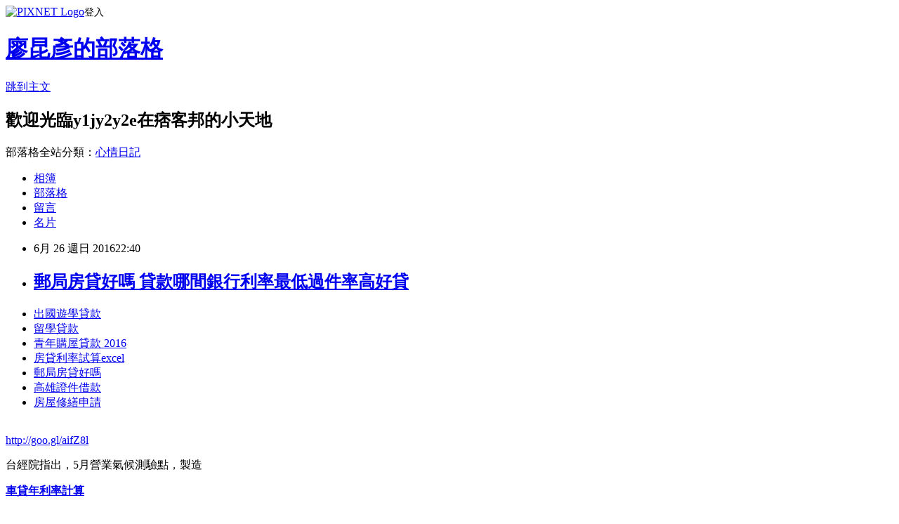

--- FILE ---
content_type: text/html; charset=utf-8
request_url: https://y1jy2y2e.pixnet.net/blog/posts/13129549548
body_size: 27405
content:
<!DOCTYPE html><html lang="zh-TW"><head><meta charSet="utf-8"/><meta name="viewport" content="width=device-width, initial-scale=1"/><link rel="stylesheet" href="https://static.1px.tw/blog-next/_next/static/chunks/b1e52b495cc0137c.css" data-precedence="next"/><link rel="stylesheet" href="https://static.1px.tw/blog-next/public/fix.css?v=202601230033" type="text/css" data-precedence="medium"/><link rel="stylesheet" href="https://s3.1px.tw/blog/theme/choc/iframe-popup.css?v=202601230033" type="text/css" data-precedence="medium"/><link rel="stylesheet" href="https://s3.1px.tw/blog/theme/choc/plugins.min.css?v=202601230033" type="text/css" data-precedence="medium"/><link rel="stylesheet" href="https://s3.1px.tw/blog/theme/choc/openid-comment.css?v=202601230033" type="text/css" data-precedence="medium"/><link rel="stylesheet" href="https://s3.1px.tw/blog/theme/choc/style.min.css?v=202601230033" type="text/css" data-precedence="medium"/><link rel="stylesheet" href="https://s3.1px.tw/blog/theme/choc/main.min.css?v=202601230033" type="text/css" data-precedence="medium"/><link rel="stylesheet" href="https://pimg.1px.tw/y1jy2y2e/assets/y1jy2y2e.css?v=202601230033" type="text/css" data-precedence="medium"/><link rel="stylesheet" href="https://s3.1px.tw/blog/theme/choc/author-info.css?v=202601230033" type="text/css" data-precedence="medium"/><link rel="stylesheet" href="https://s3.1px.tw/blog/theme/choc/idlePop.min.css?v=202601230033" type="text/css" data-precedence="medium"/><link rel="preload" as="script" fetchPriority="low" href="https://static.1px.tw/blog-next/_next/static/chunks/94688e2baa9fea03.js"/><script src="https://static.1px.tw/blog-next/_next/static/chunks/41eaa5427c45ebcc.js" async=""></script><script src="https://static.1px.tw/blog-next/_next/static/chunks/e2c6231760bc85bd.js" async=""></script><script src="https://static.1px.tw/blog-next/_next/static/chunks/94bde6376cf279be.js" async=""></script><script src="https://static.1px.tw/blog-next/_next/static/chunks/426b9d9d938a9eb4.js" async=""></script><script src="https://static.1px.tw/blog-next/_next/static/chunks/turbopack-5021d21b4b170dda.js" async=""></script><script src="https://static.1px.tw/blog-next/_next/static/chunks/ff1a16fafef87110.js" async=""></script><script src="https://static.1px.tw/blog-next/_next/static/chunks/e308b2b9ce476a3e.js" async=""></script><script src="https://static.1px.tw/blog-next/_next/static/chunks/169ce1e25068f8ff.js" async=""></script><script src="https://static.1px.tw/blog-next/_next/static/chunks/d3c6eed28c1dd8e2.js" async=""></script><script src="https://static.1px.tw/blog-next/_next/static/chunks/d4d39cfc2a072218.js" async=""></script><script src="https://static.1px.tw/blog-next/_next/static/chunks/6a5d72c05b9cd4ba.js" async=""></script><script src="https://static.1px.tw/blog-next/_next/static/chunks/8af6103cf1375f47.js" async=""></script><script src="https://static.1px.tw/blog-next/_next/static/chunks/e90cbf588986111c.js" async=""></script><script src="https://static.1px.tw/blog-next/_next/static/chunks/6fc86f1438482192.js" async=""></script><script src="https://static.1px.tw/blog-next/_next/static/chunks/6d1100e43ad18157.js" async=""></script><script src="https://static.1px.tw/blog-next/_next/static/chunks/c2622454eda6e045.js" async=""></script><script src="https://static.1px.tw/blog-next/_next/static/chunks/ed01c75076819ebd.js" async=""></script><script src="https://static.1px.tw/blog-next/_next/static/chunks/a4df8fc19a9a82e6.js" async=""></script><title>郵局房貸好嗎 貸款哪間銀行利率最低過件率高好貸</title><meta name="description" content="出國遊學貸款留學貸款青年購屋貸款 2016 房貸利率試算excel郵局房貸好嗎高雄證件借款房屋修繕申請 "/><meta name="author" content="廖昆彥的部落格"/><meta name="google-adsense-platform-account" content="pub-2647689032095179"/><meta name="fb:app_id" content="101730233200171"/><link rel="canonical" href="https://y1jy2y2e.pixnet.net/blog/posts/13129549548"/><meta property="og:title" content="郵局房貸好嗎 貸款哪間銀行利率最低過件率高好貸"/><meta property="og:description" content="出國遊學貸款留學貸款青年購屋貸款 2016 房貸利率試算excel郵局房貸好嗎高雄證件借款房屋修繕申請 "/><meta property="og:url" content="https://y1jy2y2e.pixnet.net/blog/posts/13129549548"/><meta property="og:image" content="https://pimg.1px.tw/po21012/1446829826-3176602304.png"/><meta property="og:type" content="article"/><meta name="twitter:card" content="summary_large_image"/><meta name="twitter:title" content="郵局房貸好嗎 貸款哪間銀行利率最低過件率高好貸"/><meta name="twitter:description" content="出國遊學貸款留學貸款青年購屋貸款 2016 房貸利率試算excel郵局房貸好嗎高雄證件借款房屋修繕申請 "/><meta name="twitter:image" content="https://pimg.1px.tw/po21012/1446829826-3176602304.png"/><link rel="icon" href="/favicon.ico?favicon.a62c60e0.ico" sizes="32x32" type="image/x-icon"/><script src="https://static.1px.tw/blog-next/_next/static/chunks/a6dad97d9634a72d.js" noModule=""></script></head><body><!--$--><!--/$--><!--$?--><template id="B:0"></template><!--/$--><script>requestAnimationFrame(function(){$RT=performance.now()});</script><script src="https://static.1px.tw/blog-next/_next/static/chunks/94688e2baa9fea03.js" id="_R_" async=""></script><div hidden id="S:0"><script id="pixnet-vars">
        window.PIXNET = {
          post_id: "13129549548",
          name: "y1jy2y2e",
          user_id: 0,
          blog_id: "5914071",
          display_ads: true,
          ad_options: {"chictrip":false}
        };
      </script><script type="text/javascript" src="https://code.jquery.com/jquery-latest.min.js"></script><script id="json-ld-article-script" type="application/ld+json">{"@context":"https:\u002F\u002Fschema.org","@type":"BlogPosting","isAccessibleForFree":true,"mainEntityOfPage":{"@type":"WebPage","@id":"https:\u002F\u002Fy1jy2y2e.pixnet.net\u002Fblog\u002Fposts\u002F13129549548"},"headline":"郵局房貸好嗎 貸款哪間銀行利率最低過件率高好貸","description":"\u003Cimg src=\"https:\u002F\u002Fpic.pimg.tw\u002Fpo21012\u002F1446829826-3176602304.png\" alt=\"\" \u002F\u003E\u003Cbr \u002F\u003E\u003Cbr\u003E\u003Ca href=\"http:\u002F\u002Fgoo.gl\u002FaifZ8l\" target=\"_blank\" style=\"text-decoration: none;\"\u003E出國遊學貸款\u003C\u002Fa\u003E\u003Ca href=\"http:\u002F\u002Fgoo.gl\u002FaifZ8l\" target=\"_blank\" style=\"text-decoration: none;\"\u003E留學貸款\u003C\u002Fa\u003E\u003Ca href=\"http:\u002F\u002Fgoo.gl\u002FaifZ8l\" target=\"_blank\" style=\"text-decoration: none;\"\u003E青年購屋貸款 2016 \u003C\u002Fa\u003E\u003Ca href=\"http:\u002F\u002Fgoo.gl\u002FaifZ8l\" target=\"_blank\" style=\"text-decoration: none;\"\u003E房貸利率試算excel\u003C\u002Fa\u003E\u003Ca href=\"http:\u002F\u002Fgoo.gl\u002FaifZ8l\" target=\"_blank\" style=\"text-decoration: none;\"\u003E郵局房貸好嗎\u003C\u002Fa\u003E\u003Ca href=\"http:\u002F\u002Fgoo.gl\u002FaifZ8l\" target=\"_blank\" style=\"text-decoration: none;\"\u003E高雄證件借款\u003C\u002Fa\u003E\u003Ca href=\"http:\u002F\u002Fgoo.gl\u002FaifZ8l\" target=\"_blank\" style=\"text-decoration: none;\"\u003E房屋修繕申請 \u003C\u002Fa\u003E\u003Cbr\u003E","articleBody":"\u003Cul\u003E\n\u003Cli\u003E\u003Ca href=\"http:\u002F\u002Fgoo.gl\u002FaifZ8l\" target=\"_blank\" style=\"text-decoration: none;\"\u003E出國遊學貸款\u003C\u002Fa\u003E\u003C\u002Fli\u003E\u003Cli\u003E\u003Ca href=\"http:\u002F\u002Fgoo.gl\u002FaifZ8l\" target=\"_blank\" style=\"text-decoration: none;\"\u003E留學貸款\u003C\u002Fa\u003E\u003C\u002Fli\u003E\u003Cli\u003E\u003Ca href=\"http:\u002F\u002Fgoo.gl\u002FaifZ8l\" target=\"_blank\" style=\"text-decoration: none;\"\u003E青年購屋貸款 2016 \u003C\u002Fa\u003E\u003C\u002Fli\u003E\u003Cli\u003E\u003Ca href=\"http:\u002F\u002Fgoo.gl\u002FaifZ8l\" target=\"_blank\" style=\"text-decoration: none;\"\u003E房貸利率試算excel\u003C\u002Fa\u003E\u003C\u002Fli\u003E\u003Cli\u003E\u003Ca href=\"http:\u002F\u002Fgoo.gl\u002FaifZ8l\" target=\"_blank\" style=\"text-decoration: none;\"\u003E郵局房貸好嗎\u003C\u002Fa\u003E\u003C\u002Fli\u003E\u003Cli\u003E\u003Ca href=\"http:\u002F\u002Fgoo.gl\u002FaifZ8l\" target=\"_blank\" style=\"text-decoration: none;\"\u003E高雄證件借款\u003C\u002Fa\u003E\u003C\u002Fli\u003E\u003Cli\u003E\u003Ca href=\"http:\u002F\u002Fgoo.gl\u002FaifZ8l\" target=\"_blank\" style=\"text-decoration: none;\"\u003E房屋修繕申請 \u003C\u002Fa\u003E\u003C\u002Fli\u003E\u003Cbr\u002F\u003E\n\u003C\u002Ful\u003E\n\u003C\u002Ful\u003E\n\u003Cp\u003E\u003Ca href=\"http:\u002F\u002Fgoo.gl\u002FaifZ8l\" target=\"_blank\" style=\"font-size: 24pt;\"\u003E\u003Cspan style=\"color: #ff0000;\"\u003Ehttp:\u002F\u002Fgoo.gl\u002FaifZ8l\u003C\u002Fspan\u003E\u003C\u002Fa\u003E\u003C\u002Fp\u003E\n\u003Cp\u003E\u003Ca href=\"http:\u002F\u002Fgoo.gl\u002FaifZ8l\" target=\"_blank\"\u003E\u003Cimg src=\"https:\u002F\u002Fpimg.1px.tw\u002Fpo21012\u002F1446829826-3176602304.png\" alt=\"\" \u002F\u003E\u003C\u002Fa\u003E\u003Ca href=\"http:\u002F\u002Fgoo.gl\u002FaifZ8l\" target=\"_blank\"\u003E\u003Cinput type=\"button\" value=\"點擊我立即免費諮詢\" onclick=\"window.open(&amp;;)\" style=\"width: 200px; height: 40px; font-size: 20px;\" \u002F\u003E\u003C\u002Fa\u003E\u003C\u002Fp\u003E台經院指出，5月營業氣候測驗點，製造\u003Cp\u003E\u003Cstrong\u003E\u003Ca href=\"http:\u002F\u002Fgoo.gl\u002FaifZ8l\" style=\"text-decoration: none\" target=\"_blank\"\u003E\u003Cspan style=\"color:#000000\"\u003E車貸年利率計算\u003C\u002Fspan\u003E\u003C\u002Fa\u003E\u003C\u002Fstrong\u003E\u003C\u002Fp\u003E\n業、營建業、服務業等3大指標同步上揚。其中，製造業為99.5點，月增2.23點，為近20個月的新高，並且是連續5個月上揚；營建業84.25點，月增3.58點，連續3個月上揚；服務業則是止跌回升至88.95點，增加2.25點。 \u003Cp\u003E\u003Cstrong\u003E\u003Ca href=\"http:\u002F\u002Fgoo.gl\u002FaifZ8l\" style=\"text-decoration: none\" target=\"_blank\"\u003E\u003Cspan style=\"color:#000000\"\u003E卡債處理\u003C\u002Fspan\u003E\u003C\u002Fa\u003E\u003C\u002Fstrong\u003E\u003C\u002Fp\u003E\n\u003Cbr\u002F\u003E\u003Cbr\u002F\u003E台灣經濟研究院今天(24日)公布5月營業氣候測驗點，製造業、營建業、服務業皆為上揚，其中，製造業為連續5個月上漲\u003Cp\u003E\u003Cstrong\u003E\u003Ca href=\"http:\u002F\u002Fgoo.gl\u002FaifZ8l\" style=\"text-decoration: none\" target=\"_blank\"\u003E\u003Cspan style=\"color:#000000\"\u003E華南銀行車貸   \u003C\u002Fspan\u003E\u003C\u002Fa\u003E\u003C\u002Fstrong\u003E\u003C\u002Fp\u003E\n，來到近20個月新高；營建業則連續3個月上揚趨勢，服務業則是止跌回升。 \u003Cbr\u002F\u003E\u003Cbr\u002F\u003E台經院分析，美、歐國家近期微幅上修今年第一季經濟表現，抵銷日本經濟持續走緩的負面影響，而中國、東協主要國家經濟表現持平，整體來說，全球景氣與上個月差不多。 \u003Cbr\u002F\u003E\u003Cbr\u002F\u003E國內方面，台經院表示，出口及外銷訂單仍為衰退，不過資本設備進口成長超過2成，加上工業生產成長率由負轉正，使得製造業廠商對未來景氣看法仍以看好及持平居多；服務業則是受到股市反彈影響，民眾信心與金融業者對景氣看法轉為正向；至於營建業營業氣候測驗點上揚，主要是來自於不動產業的貢獻。台經院副研究員劉佩真說:『(原音)5月份的6都建物買賣移轉件數，確實有比4月份要成長22.6%，而且在年增率的表現上，也是今年以來首度轉為正成長3.4%的幅度，最主要是央行先前的鬆綁，在信用管制所帶來的一些利多，再加上部分建案降有價，帶動了部分買氣。』 \u003Cbr\u002F\u003E\u003Cbr\u002F\u003E儘管6都房市表現不錯，但台經院認為，下半年表現能否持續，值得\u003Cp\u003E\u003Cstrong\u003E\u003Ca href=\"http:\u002F\u002Fgoo.gl\u002FaifZ8l\" style=\"text-decoration: none\" target=\"_blank\"\u003E\u003Cspan style=\"color:#000000\"\u003E信貸利率怎麼算\u003C\u002Fspan\u003E\u003C\u002Fa\u003E\u003C\u002Fstrong\u003E\u003C\u002Fp\u003E\n觀察。另外，由於政府預算分配逐漸偏向社會福利，抑低公共建設投資，使得金額較大的工程項目發包釋出狀況目前仍然不多。\u003Cbr\u002F\u003E\u003Cbr\u002F\u003E\u003Cp\u003E\u003Cstrong\u003E\u003Ca href=\"http:\u002F\u002Fgoo.gl\u002FaifZ8l\" style=\"text-decoration: none\" target=\"_blank\"\u003E\u003Cp\u003E\u003Cstrong\u003E\u003Ca href=\"http:\u002F\u002Fgoo.gl\u002FaifZ8l\" style=\"text-decoration: none\" target=\"_blank\"\u003E\u003Cspan style=\"color:#000000\"\u003E房屋貸款利率比較2016\u003C\u002Fspan\u003E\u003C\u002Fa\u003E\u003C\u002Fstrong\u003E\u003C\u002Fp\u003E\n\u003Cp\u003E\u003Cstrong\u003E\u003Ca href=\"http:\u002F\u002Fgoo.gl\u002FaifZ8l\" style=\"text-decoration: none\" target=\"_blank\"\u003E\u003Cspan style=\"color:#000000\"\u003E貸款 試算\u003C\u002Fspan\u003E\u003C\u002Fa\u003E\u003C\u002Fstrong\u003E\u003C\u002Fp\u003E\n\u003Cspan style=\"color:#000000\"\u003E全額貸款買車\u003C\u002Fspan\u003E\u003C\u002Fa\u003E\u003C\u002Fstrong\u003E\u003C\u002Fp\u003E\n\u003Cul\u003E\n\u003Cli\u003E\u003Ca href=\"http:\u002F\u002Fth123rw.pixnet.net\u002Fblog\u002Fpost\u002F128289929\" target=\"_blank\" style=\"text-decoration: none;\"\u003E低利借錢   如何預借現金安全快速哪間划算呢\u003C\u002Fa\u003E\u003C\u002Fli\u003E\u003Cli\u003E\u003Ca href=\"http:\u002F\u002Fblog.udn.com\u002Fz5x4y2\u002F63497476\" target=\"_blank\" style=\"text-decoration: none;\"\u003E土地銀行勞工貸款 2016 哪間銀行好貸款過件率最高\u003C\u002Fa\u003E\u003C\u002Fli\u003E\u003Cli\u003E\u003Ca href=\"http:\u002F\u002Fblog.udn.com\u002Fp7f0h0\u002F63584199\" target=\"_blank\" style=\"text-decoration: none;\"\u003E打工遊學貸款 急用錢如何快速辦理過件撥款呢\u003C\u002Fa\u003E\u003C\u002Fli\u003E\u003Cli\u003E\u003Ca href=\"http:\u002F\u002Fhgf615r.pixnet.net\u002Fblog\u002Fpost\u002F127189751\" target=\"_blank\" style=\"text-decoration: none;\"\u003E青年創業貸款銀行  哪裡借錢安全合法立刻放款呢\u003C\u002Fa\u003E\u003C\u002Fli\u003E\u003Cli\u003E\u003Ca href=\"http:\u002F\u002Fj1t32f.pixnet.net\u002Fblog\u002Fpost\u002F129315320\" target=\"_blank\" style=\"text-decoration: none;\"\u003E青年貸款資格 好過件的銀行有哪間\u003C\u002Fa\u003E\u003C\u002Fli\u003E\u003Cli\u003E\u003Ca href=\"http:\u002F\u002Fblog.udn.com\u002Fe3r1q9\u002F63527275\" target=\"_blank\" style=\"text-decoration: none;\"\u003E推薦房貸轉貸的銀行  哪裡借錢可以快速撥款呢\u003C\u002Fa\u003E\u003C\u002Fli\u003E\u003Cli\u003E\u003Ca href=\"http:\u002F\u002Ft84h618.pixnet.net\u002Fblog\u002Fpost\u002F129499622\" target=\"_blank\" style=\"text-decoration: none;\"\u003E信用貸款利率 哪一間銀行貸款最快\u003C\u002Fa\u003E\u003C\u002Fli\u003E\n\u003C\u002Ful\u003E\n\u003Cul\u003E\n\u003Cli\u003E\u003Ca href=\"http:\u002F\u002Fgoo.gl\u002FaifZ8l\" target=\"_blank\" style=\"text-decoration: none;\"\u003E出國遊學貸款\u003C\u002Fa\u003E\u003C\u002Fli\u003E\u003Cli\u003E\u003Ca href=\"http:\u002F\u002Fgoo.gl\u002FaifZ8l\" target=\"_blank\" style=\"text-decoration: none;\"\u003E留學貸款\u003C\u002Fa\u003E\u003C\u002Fli\u003E\u003Cli\u003E\u003Ca href=\"http:\u002F\u002Fgoo.gl\u002FaifZ8l\" target=\"_blank\" style=\"text-decoration: none;\"\u003E青年購屋貸款 2016 \u003C\u002Fa\u003E\u003C\u002Fli\u003E\u003Cli\u003E\u003Ca href=\"http:\u002F\u002Fgoo.gl\u002FaifZ8l\" target=\"_blank\" style=\"text-decoration: none;\"\u003E房貸利率試算excel\u003C\u002Fa\u003E\u003C\u002Fli\u003E\u003Cli\u003E\u003Ca href=\"http:\u002F\u002Fgoo.gl\u002FaifZ8l\" target=\"_blank\" style=\"text-decoration: none;\"\u003E郵局房貸好嗎\u003C\u002Fa\u003E\u003C\u002Fli\u003E\u003Cli\u003E\u003Ca href=\"http:\u002F\u002Fgoo.gl\u002FaifZ8l\" target=\"_blank\" style=\"text-decoration: none;\"\u003E高雄證件借款\u003C\u002Fa\u003E\u003C\u002Fli\u003E\u003Cli\u003E\u003Ca href=\"http:\u002F\u002Fgoo.gl\u002FaifZ8l\" target=\"_blank\" style=\"text-decoration: none;\"\u003E房屋修繕申請 \u003C\u002Fa\u003E\u003C\u002Fli\u003E\u003Cli\u003E\u003Ca href=\"http:\u002F\u002Fgoo.gl\u002FaifZ8l\" target=\"_blank\" style=\"text-decoration: none;\"\u003E債務整合 銀行 \u003C\u002Fa\u003E\u003C\u002Fli\u003E\u003Cbr\u002F\u003E\n\u003C\u002Ful\u003E\n\u003Cul\u003E\n\u003Cli\u003E\u003Ca href=\"http:\u002F\u002Fth123rw.pixnet.net\u002Fblog\u002Fpost\u002F128289929\" target=\"_blank\" style=\"text-decoration: none;\"\u003E低利借錢   如何預借現金安全快速哪間划算呢\u003C\u002Fa\u003E\u003C\u002Fli\u003E\u003Cli\u003E\u003Ca href=\"http:\u002F\u002Fblog.udn.com\u002Fz5x4y2\u002F63497476\" target=\"_blank\" style=\"text-decoration: none;\"\u003E土地銀行勞工貸款 2016 哪間銀行好貸款過件率最高\u003C\u002Fa\u003E\u003C\u002Fli\u003E\u003Cli\u003E\u003Ca href=\"http:\u002F\u002Fblog.udn.com\u002Fp7f0h0\u002F63584199\" target=\"_blank\" style=\"text-decoration: none;\"\u003E打工遊學貸款 急用錢如何快速辦理過件撥款呢\u003C\u002Fa\u003E\u003C\u002Fli\u003E\u003Cli\u003E\u003Ca href=\"http:\u002F\u002Fhgf615r.pixnet.net\u002Fblog\u002Fpost\u002F127189751\" target=\"_blank\" style=\"text-decoration: none;\"\u003E青年創業貸款銀行  哪裡借錢安全合法立刻放款呢\u003C\u002Fa\u003E\u003C\u002Fli\u003E\u003Cli\u003E\u003Ca href=\"http:\u002F\u002Fj1t32f.pixnet.net\u002Fblog\u002Fpost\u002F129315320\" target=\"_blank\" style=\"text-decoration: none;\"\u003E青年貸款資格 好過件的銀行有哪間\u003C\u002Fa\u003E\u003C\u002Fli\u003E\u003Cli\u003E\u003Ca href=\"http:\u002F\u002Fblog.udn.com\u002Fe3r1q9\u002F63527275\" target=\"_blank\" style=\"text-decoration: none;\"\u003E推薦房貸轉貸的銀行  哪裡借錢可以快速撥款呢\u003C\u002Fa\u003E\u003C\u002Fli\u003E\u003Cli\u003E\u003Ca href=\"http:\u002F\u002Ft84h618.pixnet.net\u002Fblog\u002Fpost\u002F129499622\" target=\"_blank\" style=\"text-decoration: none;\"\u003E信用貸款利率 哪一間銀行貸款最快\u003C\u002Fa\u003E\u003C\u002Fli\u003E\n\u003C\u002Ful\u003E\u003Cbr\u002F\u003EB4A554761F383EE3","image":["https:\u002F\u002Fpimg.1px.tw\u002Fpo21012\u002F1446829826-3176602304.png"],"author":{"@type":"Person","name":"廖昆彥的部落格","url":"https:\u002F\u002Fwww.pixnet.net\u002Fpcard\u002Fy1jy2y2e"},"publisher":{"@type":"Organization","name":"廖昆彥的部落格","logo":{"@type":"ImageObject","url":"https:\u002F\u002Fs3.1px.tw\u002Fblog\u002Fcommon\u002Favatar\u002Fblog_cover_dark.jpg"}},"datePublished":"2016-06-26T14:40:56.000Z","dateModified":"","keywords":[],"articleSection":"職場甘苦"}</script><template id="P:1"></template><template id="P:2"></template><template id="P:3"></template><section aria-label="Notifications alt+T" tabindex="-1" aria-live="polite" aria-relevant="additions text" aria-atomic="false"></section></div><script>(self.__next_f=self.__next_f||[]).push([0])</script><script>self.__next_f.push([1,"1:\"$Sreact.fragment\"\n3:I[39756,[\"https://static.1px.tw/blog-next/_next/static/chunks/ff1a16fafef87110.js\",\"https://static.1px.tw/blog-next/_next/static/chunks/e308b2b9ce476a3e.js\"],\"default\"]\n4:I[53536,[\"https://static.1px.tw/blog-next/_next/static/chunks/ff1a16fafef87110.js\",\"https://static.1px.tw/blog-next/_next/static/chunks/e308b2b9ce476a3e.js\"],\"default\"]\n6:I[97367,[\"https://static.1px.tw/blog-next/_next/static/chunks/ff1a16fafef87110.js\",\"https://static.1px.tw/blog-next/_next/static/chunks/e308b2b9ce476a3e.js\"],\"OutletBoundary\"]\n8:I[97367,[\"https://static.1px.tw/blog-next/_next/static/chunks/ff1a16fafef87110.js\",\"https://static.1px.tw/blog-next/_next/static/chunks/e308b2b9ce476a3e.js\"],\"ViewportBoundary\"]\na:I[97367,[\"https://static.1px.tw/blog-next/_next/static/chunks/ff1a16fafef87110.js\",\"https://static.1px.tw/blog-next/_next/static/chunks/e308b2b9ce476a3e.js\"],\"MetadataBoundary\"]\nc:I[63491,[\"https://static.1px.tw/blog-next/_next/static/chunks/169ce1e25068f8ff.js\",\"https://static.1px.tw/blog-next/_next/static/chunks/d3c6eed28c1dd8e2.js\"],\"default\"]\n:HL[\"https://static.1px.tw/blog-next/_next/static/chunks/b1e52b495cc0137c.css\",\"style\"]\n"])</script><script>self.__next_f.push([1,"0:{\"P\":null,\"b\":\"JQ_Jy432Rf5mCJvB01Y9Z\",\"c\":[\"\",\"blog\",\"posts\",\"13129549548\"],\"q\":\"\",\"i\":false,\"f\":[[[\"\",{\"children\":[\"blog\",{\"children\":[\"posts\",{\"children\":[[\"id\",\"13129549548\",\"d\"],{\"children\":[\"__PAGE__\",{}]}]}]}]},\"$undefined\",\"$undefined\",true],[[\"$\",\"$1\",\"c\",{\"children\":[[[\"$\",\"script\",\"script-0\",{\"src\":\"https://static.1px.tw/blog-next/_next/static/chunks/d4d39cfc2a072218.js\",\"async\":true,\"nonce\":\"$undefined\"}],[\"$\",\"script\",\"script-1\",{\"src\":\"https://static.1px.tw/blog-next/_next/static/chunks/6a5d72c05b9cd4ba.js\",\"async\":true,\"nonce\":\"$undefined\"}],[\"$\",\"script\",\"script-2\",{\"src\":\"https://static.1px.tw/blog-next/_next/static/chunks/8af6103cf1375f47.js\",\"async\":true,\"nonce\":\"$undefined\"}]],\"$L2\"]}],{\"children\":[[\"$\",\"$1\",\"c\",{\"children\":[null,[\"$\",\"$L3\",null,{\"parallelRouterKey\":\"children\",\"error\":\"$undefined\",\"errorStyles\":\"$undefined\",\"errorScripts\":\"$undefined\",\"template\":[\"$\",\"$L4\",null,{}],\"templateStyles\":\"$undefined\",\"templateScripts\":\"$undefined\",\"notFound\":\"$undefined\",\"forbidden\":\"$undefined\",\"unauthorized\":\"$undefined\"}]]}],{\"children\":[[\"$\",\"$1\",\"c\",{\"children\":[null,[\"$\",\"$L3\",null,{\"parallelRouterKey\":\"children\",\"error\":\"$undefined\",\"errorStyles\":\"$undefined\",\"errorScripts\":\"$undefined\",\"template\":[\"$\",\"$L4\",null,{}],\"templateStyles\":\"$undefined\",\"templateScripts\":\"$undefined\",\"notFound\":\"$undefined\",\"forbidden\":\"$undefined\",\"unauthorized\":\"$undefined\"}]]}],{\"children\":[[\"$\",\"$1\",\"c\",{\"children\":[null,[\"$\",\"$L3\",null,{\"parallelRouterKey\":\"children\",\"error\":\"$undefined\",\"errorStyles\":\"$undefined\",\"errorScripts\":\"$undefined\",\"template\":[\"$\",\"$L4\",null,{}],\"templateStyles\":\"$undefined\",\"templateScripts\":\"$undefined\",\"notFound\":\"$undefined\",\"forbidden\":\"$undefined\",\"unauthorized\":\"$undefined\"}]]}],{\"children\":[[\"$\",\"$1\",\"c\",{\"children\":[\"$L5\",[[\"$\",\"link\",\"0\",{\"rel\":\"stylesheet\",\"href\":\"https://static.1px.tw/blog-next/_next/static/chunks/b1e52b495cc0137c.css\",\"precedence\":\"next\",\"crossOrigin\":\"$undefined\",\"nonce\":\"$undefined\"}],[\"$\",\"script\",\"script-0\",{\"src\":\"https://static.1px.tw/blog-next/_next/static/chunks/6fc86f1438482192.js\",\"async\":true,\"nonce\":\"$undefined\"}],[\"$\",\"script\",\"script-1\",{\"src\":\"https://static.1px.tw/blog-next/_next/static/chunks/6d1100e43ad18157.js\",\"async\":true,\"nonce\":\"$undefined\"}],[\"$\",\"script\",\"script-2\",{\"src\":\"https://static.1px.tw/blog-next/_next/static/chunks/c2622454eda6e045.js\",\"async\":true,\"nonce\":\"$undefined\"}],[\"$\",\"script\",\"script-3\",{\"src\":\"https://static.1px.tw/blog-next/_next/static/chunks/ed01c75076819ebd.js\",\"async\":true,\"nonce\":\"$undefined\"}],[\"$\",\"script\",\"script-4\",{\"src\":\"https://static.1px.tw/blog-next/_next/static/chunks/a4df8fc19a9a82e6.js\",\"async\":true,\"nonce\":\"$undefined\"}]],[\"$\",\"$L6\",null,{\"children\":\"$@7\"}]]}],{},null,false,false]},null,false,false]},null,false,false]},null,false,false]},null,false,false],[\"$\",\"$1\",\"h\",{\"children\":[null,[\"$\",\"$L8\",null,{\"children\":\"$@9\"}],[\"$\",\"$La\",null,{\"children\":\"$@b\"}],null]}],false]],\"m\":\"$undefined\",\"G\":[\"$c\",[]],\"S\":false}\n"])</script><script>self.__next_f.push([1,"9:[[\"$\",\"meta\",\"0\",{\"charSet\":\"utf-8\"}],[\"$\",\"meta\",\"1\",{\"name\":\"viewport\",\"content\":\"width=device-width, initial-scale=1\"}]]\n"])</script><script>self.__next_f.push([1,"d:I[79520,[\"https://static.1px.tw/blog-next/_next/static/chunks/d4d39cfc2a072218.js\",\"https://static.1px.tw/blog-next/_next/static/chunks/6a5d72c05b9cd4ba.js\",\"https://static.1px.tw/blog-next/_next/static/chunks/8af6103cf1375f47.js\"],\"\"]\n10:I[2352,[\"https://static.1px.tw/blog-next/_next/static/chunks/d4d39cfc2a072218.js\",\"https://static.1px.tw/blog-next/_next/static/chunks/6a5d72c05b9cd4ba.js\",\"https://static.1px.tw/blog-next/_next/static/chunks/8af6103cf1375f47.js\"],\"AdultWarningModal\"]\n11:I[69182,[\"https://static.1px.tw/blog-next/_next/static/chunks/d4d39cfc2a072218.js\",\"https://static.1px.tw/blog-next/_next/static/chunks/6a5d72c05b9cd4ba.js\",\"https://static.1px.tw/blog-next/_next/static/chunks/8af6103cf1375f47.js\"],\"HydrationComplete\"]\n12:I[12985,[\"https://static.1px.tw/blog-next/_next/static/chunks/d4d39cfc2a072218.js\",\"https://static.1px.tw/blog-next/_next/static/chunks/6a5d72c05b9cd4ba.js\",\"https://static.1px.tw/blog-next/_next/static/chunks/8af6103cf1375f47.js\"],\"NuqsAdapter\"]\n13:I[82782,[\"https://static.1px.tw/blog-next/_next/static/chunks/d4d39cfc2a072218.js\",\"https://static.1px.tw/blog-next/_next/static/chunks/6a5d72c05b9cd4ba.js\",\"https://static.1px.tw/blog-next/_next/static/chunks/8af6103cf1375f47.js\"],\"RefineContext\"]\n14:I[29306,[\"https://static.1px.tw/blog-next/_next/static/chunks/d4d39cfc2a072218.js\",\"https://static.1px.tw/blog-next/_next/static/chunks/6a5d72c05b9cd4ba.js\",\"https://static.1px.tw/blog-next/_next/static/chunks/8af6103cf1375f47.js\",\"https://static.1px.tw/blog-next/_next/static/chunks/e90cbf588986111c.js\",\"https://static.1px.tw/blog-next/_next/static/chunks/d3c6eed28c1dd8e2.js\"],\"default\"]\n2:[\"$\",\"html\",null,{\"lang\":\"zh-TW\",\"children\":[[\"$\",\"$Ld\",null,{\"id\":\"google-tag-manager\",\"strategy\":\"afterInteractive\",\"children\":\"\\n(function(w,d,s,l,i){w[l]=w[l]||[];w[l].push({'gtm.start':\\nnew Date().getTime(),event:'gtm.js'});var f=d.getElementsByTagName(s)[0],\\nj=d.createElement(s),dl=l!='dataLayer'?'\u0026l='+l:'';j.async=true;j.src=\\n'https://www.googletagmanager.com/gtm.js?id='+i+dl;f.parentNode.insertBefore(j,f);\\n})(window,document,'script','dataLayer','GTM-TRLQMPKX');\\n  \"}],\"$Le\",\"$Lf\",[\"$\",\"body\",null,{\"children\":[[\"$\",\"$L10\",null,{\"display\":false}],[\"$\",\"$L11\",null,{}],[\"$\",\"$L12\",null,{\"children\":[\"$\",\"$L13\",null,{\"children\":[\"$\",\"$L3\",null,{\"parallelRouterKey\":\"children\",\"error\":\"$undefined\",\"errorStyles\":\"$undefined\",\"errorScripts\":\"$undefined\",\"template\":[\"$\",\"$L4\",null,{}],\"templateStyles\":\"$undefined\",\"templateScripts\":\"$undefined\",\"notFound\":[[\"$\",\"$L14\",null,{}],[]],\"forbidden\":\"$undefined\",\"unauthorized\":\"$undefined\"}]}]}]]}]]}]\n"])</script><script>self.__next_f.push([1,"e:null\nf:null\n"])</script><script>self.__next_f.push([1,"16:I[27201,[\"https://static.1px.tw/blog-next/_next/static/chunks/ff1a16fafef87110.js\",\"https://static.1px.tw/blog-next/_next/static/chunks/e308b2b9ce476a3e.js\"],\"IconMark\"]\n5:[[\"$\",\"script\",null,{\"id\":\"pixnet-vars\",\"children\":\"\\n        window.PIXNET = {\\n          post_id: \\\"13129549548\\\",\\n          name: \\\"y1jy2y2e\\\",\\n          user_id: 0,\\n          blog_id: \\\"5914071\\\",\\n          display_ads: true,\\n          ad_options: {\\\"chictrip\\\":false}\\n        };\\n      \"}],\"$L15\"]\n"])</script><script>self.__next_f.push([1,"b:[[\"$\",\"title\",\"0\",{\"children\":\"郵局房貸好嗎 貸款哪間銀行利率最低過件率高好貸\"}],[\"$\",\"meta\",\"1\",{\"name\":\"description\",\"content\":\"出國遊學貸款留學貸款青年購屋貸款 2016 房貸利率試算excel郵局房貸好嗎高雄證件借款房屋修繕申請 \"}],[\"$\",\"meta\",\"2\",{\"name\":\"author\",\"content\":\"廖昆彥的部落格\"}],[\"$\",\"meta\",\"3\",{\"name\":\"google-adsense-platform-account\",\"content\":\"pub-2647689032095179\"}],[\"$\",\"meta\",\"4\",{\"name\":\"fb:app_id\",\"content\":\"101730233200171\"}],[\"$\",\"link\",\"5\",{\"rel\":\"canonical\",\"href\":\"https://y1jy2y2e.pixnet.net/blog/posts/13129549548\"}],[\"$\",\"meta\",\"6\",{\"property\":\"og:title\",\"content\":\"郵局房貸好嗎 貸款哪間銀行利率最低過件率高好貸\"}],[\"$\",\"meta\",\"7\",{\"property\":\"og:description\",\"content\":\"出國遊學貸款留學貸款青年購屋貸款 2016 房貸利率試算excel郵局房貸好嗎高雄證件借款房屋修繕申請 \"}],[\"$\",\"meta\",\"8\",{\"property\":\"og:url\",\"content\":\"https://y1jy2y2e.pixnet.net/blog/posts/13129549548\"}],[\"$\",\"meta\",\"9\",{\"property\":\"og:image\",\"content\":\"https://pimg.1px.tw/po21012/1446829826-3176602304.png\"}],[\"$\",\"meta\",\"10\",{\"property\":\"og:type\",\"content\":\"article\"}],[\"$\",\"meta\",\"11\",{\"name\":\"twitter:card\",\"content\":\"summary_large_image\"}],[\"$\",\"meta\",\"12\",{\"name\":\"twitter:title\",\"content\":\"郵局房貸好嗎 貸款哪間銀行利率最低過件率高好貸\"}],[\"$\",\"meta\",\"13\",{\"name\":\"twitter:description\",\"content\":\"出國遊學貸款留學貸款青年購屋貸款 2016 房貸利率試算excel郵局房貸好嗎高雄證件借款房屋修繕申請 \"}],[\"$\",\"meta\",\"14\",{\"name\":\"twitter:image\",\"content\":\"https://pimg.1px.tw/po21012/1446829826-3176602304.png\"}],[\"$\",\"link\",\"15\",{\"rel\":\"icon\",\"href\":\"/favicon.ico?favicon.a62c60e0.ico\",\"sizes\":\"32x32\",\"type\":\"image/x-icon\"}],[\"$\",\"$L16\",\"16\",{}]]\n"])</script><script>self.__next_f.push([1,"7:null\n"])</script><script>self.__next_f.push([1,":HL[\"https://static.1px.tw/blog-next/public/fix.css?v=202601230033\",\"style\",{\"type\":\"text/css\"}]\n:HL[\"https://s3.1px.tw/blog/theme/choc/iframe-popup.css?v=202601230033\",\"style\",{\"type\":\"text/css\"}]\n:HL[\"https://s3.1px.tw/blog/theme/choc/plugins.min.css?v=202601230033\",\"style\",{\"type\":\"text/css\"}]\n:HL[\"https://s3.1px.tw/blog/theme/choc/openid-comment.css?v=202601230033\",\"style\",{\"type\":\"text/css\"}]\n:HL[\"https://s3.1px.tw/blog/theme/choc/style.min.css?v=202601230033\",\"style\",{\"type\":\"text/css\"}]\n:HL[\"https://s3.1px.tw/blog/theme/choc/main.min.css?v=202601230033\",\"style\",{\"type\":\"text/css\"}]\n:HL[\"https://pimg.1px.tw/y1jy2y2e/assets/y1jy2y2e.css?v=202601230033\",\"style\",{\"type\":\"text/css\"}]\n:HL[\"https://s3.1px.tw/blog/theme/choc/author-info.css?v=202601230033\",\"style\",{\"type\":\"text/css\"}]\n:HL[\"https://s3.1px.tw/blog/theme/choc/idlePop.min.css?v=202601230033\",\"style\",{\"type\":\"text/css\"}]\n17:T33c8,"])</script><script>self.__next_f.push([1,"{\"@context\":\"https:\\u002F\\u002Fschema.org\",\"@type\":\"BlogPosting\",\"isAccessibleForFree\":true,\"mainEntityOfPage\":{\"@type\":\"WebPage\",\"@id\":\"https:\\u002F\\u002Fy1jy2y2e.pixnet.net\\u002Fblog\\u002Fposts\\u002F13129549548\"},\"headline\":\"郵局房貸好嗎 貸款哪間銀行利率最低過件率高好貸\",\"description\":\"\\u003Cimg src=\\\"https:\\u002F\\u002Fpic.pimg.tw\\u002Fpo21012\\u002F1446829826-3176602304.png\\\" alt=\\\"\\\" \\u002F\\u003E\\u003Cbr \\u002F\\u003E\\u003Cbr\\u003E\\u003Ca href=\\\"http:\\u002F\\u002Fgoo.gl\\u002FaifZ8l\\\" target=\\\"_blank\\\" style=\\\"text-decoration: none;\\\"\\u003E出國遊學貸款\\u003C\\u002Fa\\u003E\\u003Ca href=\\\"http:\\u002F\\u002Fgoo.gl\\u002FaifZ8l\\\" target=\\\"_blank\\\" style=\\\"text-decoration: none;\\\"\\u003E留學貸款\\u003C\\u002Fa\\u003E\\u003Ca href=\\\"http:\\u002F\\u002Fgoo.gl\\u002FaifZ8l\\\" target=\\\"_blank\\\" style=\\\"text-decoration: none;\\\"\\u003E青年購屋貸款 2016 \\u003C\\u002Fa\\u003E\\u003Ca href=\\\"http:\\u002F\\u002Fgoo.gl\\u002FaifZ8l\\\" target=\\\"_blank\\\" style=\\\"text-decoration: none;\\\"\\u003E房貸利率試算excel\\u003C\\u002Fa\\u003E\\u003Ca href=\\\"http:\\u002F\\u002Fgoo.gl\\u002FaifZ8l\\\" target=\\\"_blank\\\" style=\\\"text-decoration: none;\\\"\\u003E郵局房貸好嗎\\u003C\\u002Fa\\u003E\\u003Ca href=\\\"http:\\u002F\\u002Fgoo.gl\\u002FaifZ8l\\\" target=\\\"_blank\\\" style=\\\"text-decoration: none;\\\"\\u003E高雄證件借款\\u003C\\u002Fa\\u003E\\u003Ca href=\\\"http:\\u002F\\u002Fgoo.gl\\u002FaifZ8l\\\" target=\\\"_blank\\\" style=\\\"text-decoration: none;\\\"\\u003E房屋修繕申請 \\u003C\\u002Fa\\u003E\\u003Cbr\\u003E\",\"articleBody\":\"\\u003Cul\\u003E\\n\\u003Cli\\u003E\\u003Ca href=\\\"http:\\u002F\\u002Fgoo.gl\\u002FaifZ8l\\\" target=\\\"_blank\\\" style=\\\"text-decoration: none;\\\"\\u003E出國遊學貸款\\u003C\\u002Fa\\u003E\\u003C\\u002Fli\\u003E\\u003Cli\\u003E\\u003Ca href=\\\"http:\\u002F\\u002Fgoo.gl\\u002FaifZ8l\\\" target=\\\"_blank\\\" style=\\\"text-decoration: none;\\\"\\u003E留學貸款\\u003C\\u002Fa\\u003E\\u003C\\u002Fli\\u003E\\u003Cli\\u003E\\u003Ca href=\\\"http:\\u002F\\u002Fgoo.gl\\u002FaifZ8l\\\" target=\\\"_blank\\\" style=\\\"text-decoration: none;\\\"\\u003E青年購屋貸款 2016 \\u003C\\u002Fa\\u003E\\u003C\\u002Fli\\u003E\\u003Cli\\u003E\\u003Ca href=\\\"http:\\u002F\\u002Fgoo.gl\\u002FaifZ8l\\\" target=\\\"_blank\\\" style=\\\"text-decoration: none;\\\"\\u003E房貸利率試算excel\\u003C\\u002Fa\\u003E\\u003C\\u002Fli\\u003E\\u003Cli\\u003E\\u003Ca href=\\\"http:\\u002F\\u002Fgoo.gl\\u002FaifZ8l\\\" target=\\\"_blank\\\" style=\\\"text-decoration: none;\\\"\\u003E郵局房貸好嗎\\u003C\\u002Fa\\u003E\\u003C\\u002Fli\\u003E\\u003Cli\\u003E\\u003Ca href=\\\"http:\\u002F\\u002Fgoo.gl\\u002FaifZ8l\\\" target=\\\"_blank\\\" style=\\\"text-decoration: none;\\\"\\u003E高雄證件借款\\u003C\\u002Fa\\u003E\\u003C\\u002Fli\\u003E\\u003Cli\\u003E\\u003Ca href=\\\"http:\\u002F\\u002Fgoo.gl\\u002FaifZ8l\\\" target=\\\"_blank\\\" style=\\\"text-decoration: none;\\\"\\u003E房屋修繕申請 \\u003C\\u002Fa\\u003E\\u003C\\u002Fli\\u003E\\u003Cbr\\u002F\\u003E\\n\\u003C\\u002Ful\\u003E\\n\\u003C\\u002Ful\\u003E\\n\\u003Cp\\u003E\\u003Ca href=\\\"http:\\u002F\\u002Fgoo.gl\\u002FaifZ8l\\\" target=\\\"_blank\\\" style=\\\"font-size: 24pt;\\\"\\u003E\\u003Cspan style=\\\"color: #ff0000;\\\"\\u003Ehttp:\\u002F\\u002Fgoo.gl\\u002FaifZ8l\\u003C\\u002Fspan\\u003E\\u003C\\u002Fa\\u003E\\u003C\\u002Fp\\u003E\\n\\u003Cp\\u003E\\u003Ca href=\\\"http:\\u002F\\u002Fgoo.gl\\u002FaifZ8l\\\" target=\\\"_blank\\\"\\u003E\\u003Cimg src=\\\"https:\\u002F\\u002Fpimg.1px.tw\\u002Fpo21012\\u002F1446829826-3176602304.png\\\" alt=\\\"\\\" \\u002F\\u003E\\u003C\\u002Fa\\u003E\\u003Ca href=\\\"http:\\u002F\\u002Fgoo.gl\\u002FaifZ8l\\\" target=\\\"_blank\\\"\\u003E\\u003Cinput type=\\\"button\\\" value=\\\"點擊我立即免費諮詢\\\" onclick=\\\"window.open(\u0026amp;;)\\\" style=\\\"width: 200px; height: 40px; font-size: 20px;\\\" \\u002F\\u003E\\u003C\\u002Fa\\u003E\\u003C\\u002Fp\\u003E台經院指出，5月營業氣候測驗點，製造\\u003Cp\\u003E\\u003Cstrong\\u003E\\u003Ca href=\\\"http:\\u002F\\u002Fgoo.gl\\u002FaifZ8l\\\" style=\\\"text-decoration: none\\\" target=\\\"_blank\\\"\\u003E\\u003Cspan style=\\\"color:#000000\\\"\\u003E車貸年利率計算\\u003C\\u002Fspan\\u003E\\u003C\\u002Fa\\u003E\\u003C\\u002Fstrong\\u003E\\u003C\\u002Fp\\u003E\\n業、營建業、服務業等3大指標同步上揚。其中，製造業為99.5點，月增2.23點，為近20個月的新高，並且是連續5個月上揚；營建業84.25點，月增3.58點，連續3個月上揚；服務業則是止跌回升至88.95點，增加2.25點。 \\u003Cp\\u003E\\u003Cstrong\\u003E\\u003Ca href=\\\"http:\\u002F\\u002Fgoo.gl\\u002FaifZ8l\\\" style=\\\"text-decoration: none\\\" target=\\\"_blank\\\"\\u003E\\u003Cspan style=\\\"color:#000000\\\"\\u003E卡債處理\\u003C\\u002Fspan\\u003E\\u003C\\u002Fa\\u003E\\u003C\\u002Fstrong\\u003E\\u003C\\u002Fp\\u003E\\n\\u003Cbr\\u002F\\u003E\\u003Cbr\\u002F\\u003E台灣經濟研究院今天(24日)公布5月營業氣候測驗點，製造業、營建業、服務業皆為上揚，其中，製造業為連續5個月上漲\\u003Cp\\u003E\\u003Cstrong\\u003E\\u003Ca href=\\\"http:\\u002F\\u002Fgoo.gl\\u002FaifZ8l\\\" style=\\\"text-decoration: none\\\" target=\\\"_blank\\\"\\u003E\\u003Cspan style=\\\"color:#000000\\\"\\u003E華南銀行車貸   \\u003C\\u002Fspan\\u003E\\u003C\\u002Fa\\u003E\\u003C\\u002Fstrong\\u003E\\u003C\\u002Fp\\u003E\\n，來到近20個月新高；營建業則連續3個月上揚趨勢，服務業則是止跌回升。 \\u003Cbr\\u002F\\u003E\\u003Cbr\\u002F\\u003E台經院分析，美、歐國家近期微幅上修今年第一季經濟表現，抵銷日本經濟持續走緩的負面影響，而中國、東協主要國家經濟表現持平，整體來說，全球景氣與上個月差不多。 \\u003Cbr\\u002F\\u003E\\u003Cbr\\u002F\\u003E國內方面，台經院表示，出口及外銷訂單仍為衰退，不過資本設備進口成長超過2成，加上工業生產成長率由負轉正，使得製造業廠商對未來景氣看法仍以看好及持平居多；服務業則是受到股市反彈影響，民眾信心與金融業者對景氣看法轉為正向；至於營建業營業氣候測驗點上揚，主要是來自於不動產業的貢獻。台經院副研究員劉佩真說:『(原音)5月份的6都建物買賣移轉件數，確實有比4月份要成長22.6%，而且在年增率的表現上，也是今年以來首度轉為正成長3.4%的幅度，最主要是央行先前的鬆綁，在信用管制所帶來的一些利多，再加上部分建案降有價，帶動了部分買氣。』 \\u003Cbr\\u002F\\u003E\\u003Cbr\\u002F\\u003E儘管6都房市表現不錯，但台經院認為，下半年表現能否持續，值得\\u003Cp\\u003E\\u003Cstrong\\u003E\\u003Ca href=\\\"http:\\u002F\\u002Fgoo.gl\\u002FaifZ8l\\\" style=\\\"text-decoration: none\\\" target=\\\"_blank\\\"\\u003E\\u003Cspan style=\\\"color:#000000\\\"\\u003E信貸利率怎麼算\\u003C\\u002Fspan\\u003E\\u003C\\u002Fa\\u003E\\u003C\\u002Fstrong\\u003E\\u003C\\u002Fp\\u003E\\n觀察。另外，由於政府預算分配逐漸偏向社會福利，抑低公共建設投資，使得金額較大的工程項目發包釋出狀況目前仍然不多。\\u003Cbr\\u002F\\u003E\\u003Cbr\\u002F\\u003E\\u003Cp\\u003E\\u003Cstrong\\u003E\\u003Ca href=\\\"http:\\u002F\\u002Fgoo.gl\\u002FaifZ8l\\\" style=\\\"text-decoration: none\\\" target=\\\"_blank\\\"\\u003E\\u003Cp\\u003E\\u003Cstrong\\u003E\\u003Ca href=\\\"http:\\u002F\\u002Fgoo.gl\\u002FaifZ8l\\\" style=\\\"text-decoration: none\\\" target=\\\"_blank\\\"\\u003E\\u003Cspan style=\\\"color:#000000\\\"\\u003E房屋貸款利率比較2016\\u003C\\u002Fspan\\u003E\\u003C\\u002Fa\\u003E\\u003C\\u002Fstrong\\u003E\\u003C\\u002Fp\\u003E\\n\\u003Cp\\u003E\\u003Cstrong\\u003E\\u003Ca href=\\\"http:\\u002F\\u002Fgoo.gl\\u002FaifZ8l\\\" style=\\\"text-decoration: none\\\" target=\\\"_blank\\\"\\u003E\\u003Cspan style=\\\"color:#000000\\\"\\u003E貸款 試算\\u003C\\u002Fspan\\u003E\\u003C\\u002Fa\\u003E\\u003C\\u002Fstrong\\u003E\\u003C\\u002Fp\\u003E\\n\\u003Cspan style=\\\"color:#000000\\\"\\u003E全額貸款買車\\u003C\\u002Fspan\\u003E\\u003C\\u002Fa\\u003E\\u003C\\u002Fstrong\\u003E\\u003C\\u002Fp\\u003E\\n\\u003Cul\\u003E\\n\\u003Cli\\u003E\\u003Ca href=\\\"http:\\u002F\\u002Fth123rw.pixnet.net\\u002Fblog\\u002Fpost\\u002F128289929\\\" target=\\\"_blank\\\" style=\\\"text-decoration: none;\\\"\\u003E低利借錢   如何預借現金安全快速哪間划算呢\\u003C\\u002Fa\\u003E\\u003C\\u002Fli\\u003E\\u003Cli\\u003E\\u003Ca href=\\\"http:\\u002F\\u002Fblog.udn.com\\u002Fz5x4y2\\u002F63497476\\\" target=\\\"_blank\\\" style=\\\"text-decoration: none;\\\"\\u003E土地銀行勞工貸款 2016 哪間銀行好貸款過件率最高\\u003C\\u002Fa\\u003E\\u003C\\u002Fli\\u003E\\u003Cli\\u003E\\u003Ca href=\\\"http:\\u002F\\u002Fblog.udn.com\\u002Fp7f0h0\\u002F63584199\\\" target=\\\"_blank\\\" style=\\\"text-decoration: none;\\\"\\u003E打工遊學貸款 急用錢如何快速辦理過件撥款呢\\u003C\\u002Fa\\u003E\\u003C\\u002Fli\\u003E\\u003Cli\\u003E\\u003Ca href=\\\"http:\\u002F\\u002Fhgf615r.pixnet.net\\u002Fblog\\u002Fpost\\u002F127189751\\\" target=\\\"_blank\\\" style=\\\"text-decoration: none;\\\"\\u003E青年創業貸款銀行  哪裡借錢安全合法立刻放款呢\\u003C\\u002Fa\\u003E\\u003C\\u002Fli\\u003E\\u003Cli\\u003E\\u003Ca href=\\\"http:\\u002F\\u002Fj1t32f.pixnet.net\\u002Fblog\\u002Fpost\\u002F129315320\\\" target=\\\"_blank\\\" style=\\\"text-decoration: none;\\\"\\u003E青年貸款資格 好過件的銀行有哪間\\u003C\\u002Fa\\u003E\\u003C\\u002Fli\\u003E\\u003Cli\\u003E\\u003Ca href=\\\"http:\\u002F\\u002Fblog.udn.com\\u002Fe3r1q9\\u002F63527275\\\" target=\\\"_blank\\\" style=\\\"text-decoration: none;\\\"\\u003E推薦房貸轉貸的銀行  哪裡借錢可以快速撥款呢\\u003C\\u002Fa\\u003E\\u003C\\u002Fli\\u003E\\u003Cli\\u003E\\u003Ca href=\\\"http:\\u002F\\u002Ft84h618.pixnet.net\\u002Fblog\\u002Fpost\\u002F129499622\\\" target=\\\"_blank\\\" style=\\\"text-decoration: none;\\\"\\u003E信用貸款利率 哪一間銀行貸款最快\\u003C\\u002Fa\\u003E\\u003C\\u002Fli\\u003E\\n\\u003C\\u002Ful\\u003E\\n\\u003Cul\\u003E\\n\\u003Cli\\u003E\\u003Ca href=\\\"http:\\u002F\\u002Fgoo.gl\\u002FaifZ8l\\\" target=\\\"_blank\\\" style=\\\"text-decoration: none;\\\"\\u003E出國遊學貸款\\u003C\\u002Fa\\u003E\\u003C\\u002Fli\\u003E\\u003Cli\\u003E\\u003Ca href=\\\"http:\\u002F\\u002Fgoo.gl\\u002FaifZ8l\\\" target=\\\"_blank\\\" style=\\\"text-decoration: none;\\\"\\u003E留學貸款\\u003C\\u002Fa\\u003E\\u003C\\u002Fli\\u003E\\u003Cli\\u003E\\u003Ca href=\\\"http:\\u002F\\u002Fgoo.gl\\u002FaifZ8l\\\" target=\\\"_blank\\\" style=\\\"text-decoration: none;\\\"\\u003E青年購屋貸款 2016 \\u003C\\u002Fa\\u003E\\u003C\\u002Fli\\u003E\\u003Cli\\u003E\\u003Ca href=\\\"http:\\u002F\\u002Fgoo.gl\\u002FaifZ8l\\\" target=\\\"_blank\\\" style=\\\"text-decoration: none;\\\"\\u003E房貸利率試算excel\\u003C\\u002Fa\\u003E\\u003C\\u002Fli\\u003E\\u003Cli\\u003E\\u003Ca href=\\\"http:\\u002F\\u002Fgoo.gl\\u002FaifZ8l\\\" target=\\\"_blank\\\" style=\\\"text-decoration: none;\\\"\\u003E郵局房貸好嗎\\u003C\\u002Fa\\u003E\\u003C\\u002Fli\\u003E\\u003Cli\\u003E\\u003Ca href=\\\"http:\\u002F\\u002Fgoo.gl\\u002FaifZ8l\\\" target=\\\"_blank\\\" style=\\\"text-decoration: none;\\\"\\u003E高雄證件借款\\u003C\\u002Fa\\u003E\\u003C\\u002Fli\\u003E\\u003Cli\\u003E\\u003Ca href=\\\"http:\\u002F\\u002Fgoo.gl\\u002FaifZ8l\\\" target=\\\"_blank\\\" style=\\\"text-decoration: none;\\\"\\u003E房屋修繕申請 \\u003C\\u002Fa\\u003E\\u003C\\u002Fli\\u003E\\u003Cli\\u003E\\u003Ca href=\\\"http:\\u002F\\u002Fgoo.gl\\u002FaifZ8l\\\" target=\\\"_blank\\\" style=\\\"text-decoration: none;\\\"\\u003E債務整合 銀行 \\u003C\\u002Fa\\u003E\\u003C\\u002Fli\\u003E\\u003Cbr\\u002F\\u003E\\n\\u003C\\u002Ful\\u003E\\n\\u003Cul\\u003E\\n\\u003Cli\\u003E\\u003Ca href=\\\"http:\\u002F\\u002Fth123rw.pixnet.net\\u002Fblog\\u002Fpost\\u002F128289929\\\" target=\\\"_blank\\\" style=\\\"text-decoration: none;\\\"\\u003E低利借錢   如何預借現金安全快速哪間划算呢\\u003C\\u002Fa\\u003E\\u003C\\u002Fli\\u003E\\u003Cli\\u003E\\u003Ca href=\\\"http:\\u002F\\u002Fblog.udn.com\\u002Fz5x4y2\\u002F63497476\\\" target=\\\"_blank\\\" style=\\\"text-decoration: none;\\\"\\u003E土地銀行勞工貸款 2016 哪間銀行好貸款過件率最高\\u003C\\u002Fa\\u003E\\u003C\\u002Fli\\u003E\\u003Cli\\u003E\\u003Ca href=\\\"http:\\u002F\\u002Fblog.udn.com\\u002Fp7f0h0\\u002F63584199\\\" target=\\\"_blank\\\" style=\\\"text-decoration: none;\\\"\\u003E打工遊學貸款 急用錢如何快速辦理過件撥款呢\\u003C\\u002Fa\\u003E\\u003C\\u002Fli\\u003E\\u003Cli\\u003E\\u003Ca href=\\\"http:\\u002F\\u002Fhgf615r.pixnet.net\\u002Fblog\\u002Fpost\\u002F127189751\\\" target=\\\"_blank\\\" style=\\\"text-decoration: none;\\\"\\u003E青年創業貸款銀行  哪裡借錢安全合法立刻放款呢\\u003C\\u002Fa\\u003E\\u003C\\u002Fli\\u003E\\u003Cli\\u003E\\u003Ca href=\\\"http:\\u002F\\u002Fj1t32f.pixnet.net\\u002Fblog\\u002Fpost\\u002F129315320\\\" target=\\\"_blank\\\" style=\\\"text-decoration: none;\\\"\\u003E青年貸款資格 好過件的銀行有哪間\\u003C\\u002Fa\\u003E\\u003C\\u002Fli\\u003E\\u003Cli\\u003E\\u003Ca href=\\\"http:\\u002F\\u002Fblog.udn.com\\u002Fe3r1q9\\u002F63527275\\\" target=\\\"_blank\\\" style=\\\"text-decoration: none;\\\"\\u003E推薦房貸轉貸的銀行  哪裡借錢可以快速撥款呢\\u003C\\u002Fa\\u003E\\u003C\\u002Fli\\u003E\\u003Cli\\u003E\\u003Ca href=\\\"http:\\u002F\\u002Ft84h618.pixnet.net\\u002Fblog\\u002Fpost\\u002F129499622\\\" target=\\\"_blank\\\" style=\\\"text-decoration: none;\\\"\\u003E信用貸款利率 哪一間銀行貸款最快\\u003C\\u002Fa\\u003E\\u003C\\u002Fli\\u003E\\n\\u003C\\u002Ful\\u003E\\u003Cbr\\u002F\\u003EB4A554761F383EE3\",\"image\":[\"https:\\u002F\\u002Fpimg.1px.tw\\u002Fpo21012\\u002F1446829826-3176602304.png\"],\"author\":{\"@type\":\"Person\",\"name\":\"廖昆彥的部落格\",\"url\":\"https:\\u002F\\u002Fwww.pixnet.net\\u002Fpcard\\u002Fy1jy2y2e\"},\"publisher\":{\"@type\":\"Organization\",\"name\":\"廖昆彥的部落格\",\"logo\":{\"@type\":\"ImageObject\",\"url\":\"https:\\u002F\\u002Fs3.1px.tw\\u002Fblog\\u002Fcommon\\u002Favatar\\u002Fblog_cover_dark.jpg\"}},\"datePublished\":\"2016-06-26T14:40:56.000Z\",\"dateModified\":\"\",\"keywords\":[],\"articleSection\":\"職場甘苦\"}"])</script><script>self.__next_f.push([1,"15:[[[[\"$\",\"link\",\"https://static.1px.tw/blog-next/public/fix.css?v=202601230033\",{\"rel\":\"stylesheet\",\"href\":\"https://static.1px.tw/blog-next/public/fix.css?v=202601230033\",\"type\":\"text/css\",\"precedence\":\"medium\"}],[\"$\",\"link\",\"https://s3.1px.tw/blog/theme/choc/iframe-popup.css?v=202601230033\",{\"rel\":\"stylesheet\",\"href\":\"https://s3.1px.tw/blog/theme/choc/iframe-popup.css?v=202601230033\",\"type\":\"text/css\",\"precedence\":\"medium\"}],[\"$\",\"link\",\"https://s3.1px.tw/blog/theme/choc/plugins.min.css?v=202601230033\",{\"rel\":\"stylesheet\",\"href\":\"https://s3.1px.tw/blog/theme/choc/plugins.min.css?v=202601230033\",\"type\":\"text/css\",\"precedence\":\"medium\"}],[\"$\",\"link\",\"https://s3.1px.tw/blog/theme/choc/openid-comment.css?v=202601230033\",{\"rel\":\"stylesheet\",\"href\":\"https://s3.1px.tw/blog/theme/choc/openid-comment.css?v=202601230033\",\"type\":\"text/css\",\"precedence\":\"medium\"}],[\"$\",\"link\",\"https://s3.1px.tw/blog/theme/choc/style.min.css?v=202601230033\",{\"rel\":\"stylesheet\",\"href\":\"https://s3.1px.tw/blog/theme/choc/style.min.css?v=202601230033\",\"type\":\"text/css\",\"precedence\":\"medium\"}],[\"$\",\"link\",\"https://s3.1px.tw/blog/theme/choc/main.min.css?v=202601230033\",{\"rel\":\"stylesheet\",\"href\":\"https://s3.1px.tw/blog/theme/choc/main.min.css?v=202601230033\",\"type\":\"text/css\",\"precedence\":\"medium\"}],[\"$\",\"link\",\"https://pimg.1px.tw/y1jy2y2e/assets/y1jy2y2e.css?v=202601230033\",{\"rel\":\"stylesheet\",\"href\":\"https://pimg.1px.tw/y1jy2y2e/assets/y1jy2y2e.css?v=202601230033\",\"type\":\"text/css\",\"precedence\":\"medium\"}],[\"$\",\"link\",\"https://s3.1px.tw/blog/theme/choc/author-info.css?v=202601230033\",{\"rel\":\"stylesheet\",\"href\":\"https://s3.1px.tw/blog/theme/choc/author-info.css?v=202601230033\",\"type\":\"text/css\",\"precedence\":\"medium\"}],[\"$\",\"link\",\"https://s3.1px.tw/blog/theme/choc/idlePop.min.css?v=202601230033\",{\"rel\":\"stylesheet\",\"href\":\"https://s3.1px.tw/blog/theme/choc/idlePop.min.css?v=202601230033\",\"type\":\"text/css\",\"precedence\":\"medium\"}]],[\"$\",\"script\",null,{\"type\":\"text/javascript\",\"src\":\"https://code.jquery.com/jquery-latest.min.js\"}]],[[\"$\",\"script\",null,{\"id\":\"json-ld-article-script\",\"type\":\"application/ld+json\",\"dangerouslySetInnerHTML\":{\"__html\":\"$17\"}}],\"$L18\"],\"$L19\",\"$L1a\"]\n"])</script><script>self.__next_f.push([1,"1b:I[5479,[\"https://static.1px.tw/blog-next/_next/static/chunks/d4d39cfc2a072218.js\",\"https://static.1px.tw/blog-next/_next/static/chunks/6a5d72c05b9cd4ba.js\",\"https://static.1px.tw/blog-next/_next/static/chunks/8af6103cf1375f47.js\",\"https://static.1px.tw/blog-next/_next/static/chunks/6fc86f1438482192.js\",\"https://static.1px.tw/blog-next/_next/static/chunks/6d1100e43ad18157.js\",\"https://static.1px.tw/blog-next/_next/static/chunks/c2622454eda6e045.js\",\"https://static.1px.tw/blog-next/_next/static/chunks/ed01c75076819ebd.js\",\"https://static.1px.tw/blog-next/_next/static/chunks/a4df8fc19a9a82e6.js\"],\"default\"]\n1c:I[38045,[\"https://static.1px.tw/blog-next/_next/static/chunks/d4d39cfc2a072218.js\",\"https://static.1px.tw/blog-next/_next/static/chunks/6a5d72c05b9cd4ba.js\",\"https://static.1px.tw/blog-next/_next/static/chunks/8af6103cf1375f47.js\",\"https://static.1px.tw/blog-next/_next/static/chunks/6fc86f1438482192.js\",\"https://static.1px.tw/blog-next/_next/static/chunks/6d1100e43ad18157.js\",\"https://static.1px.tw/blog-next/_next/static/chunks/c2622454eda6e045.js\",\"https://static.1px.tw/blog-next/_next/static/chunks/ed01c75076819ebd.js\",\"https://static.1px.tw/blog-next/_next/static/chunks/a4df8fc19a9a82e6.js\"],\"ArticleHead\"]\n18:[\"$\",\"script\",null,{\"id\":\"json-ld-breadcrumb-script\",\"type\":\"application/ld+json\",\"dangerouslySetInnerHTML\":{\"__html\":\"{\\\"@context\\\":\\\"https:\\\\u002F\\\\u002Fschema.org\\\",\\\"@type\\\":\\\"BreadcrumbList\\\",\\\"itemListElement\\\":[{\\\"@type\\\":\\\"ListItem\\\",\\\"position\\\":1,\\\"name\\\":\\\"首頁\\\",\\\"item\\\":\\\"https:\\\\u002F\\\\u002Fy1jy2y2e.pixnet.net\\\"},{\\\"@type\\\":\\\"ListItem\\\",\\\"position\\\":2,\\\"name\\\":\\\"部落格\\\",\\\"item\\\":\\\"https:\\\\u002F\\\\u002Fy1jy2y2e.pixnet.net\\\\u002Fblog\\\"},{\\\"@type\\\":\\\"ListItem\\\",\\\"position\\\":3,\\\"name\\\":\\\"文章\\\",\\\"item\\\":\\\"https:\\\\u002F\\\\u002Fy1jy2y2e.pixnet.net\\\\u002Fblog\\\\u002Fposts\\\"},{\\\"@type\\\":\\\"ListItem\\\",\\\"position\\\":4,\\\"name\\\":\\\"郵局房貸好嗎 貸款哪間銀行利率最低過件率高好貸\\\",\\\"item\\\":\\\"https:\\\\u002F\\\\u002Fy1jy2y2e.pixnet.net\\\\u002Fblog\\\\u002Fposts\\\\u002F13129549548\\\"}]}\"}}]\n1d:T1d98,"])</script><script>self.__next_f.push([1,"\u003cul\u003e\n\u003cli\u003e\u003ca href=\"http://goo.gl/aifZ8l\" target=\"_blank\" style=\"text-decoration: none;\"\u003e出國遊學貸款\u003c/a\u003e\u003c/li\u003e\u003cli\u003e\u003ca href=\"http://goo.gl/aifZ8l\" target=\"_blank\" style=\"text-decoration: none;\"\u003e留學貸款\u003c/a\u003e\u003c/li\u003e\u003cli\u003e\u003ca href=\"http://goo.gl/aifZ8l\" target=\"_blank\" style=\"text-decoration: none;\"\u003e青年購屋貸款 2016 \u003c/a\u003e\u003c/li\u003e\u003cli\u003e\u003ca href=\"http://goo.gl/aifZ8l\" target=\"_blank\" style=\"text-decoration: none;\"\u003e房貸利率試算excel\u003c/a\u003e\u003c/li\u003e\u003cli\u003e\u003ca href=\"http://goo.gl/aifZ8l\" target=\"_blank\" style=\"text-decoration: none;\"\u003e郵局房貸好嗎\u003c/a\u003e\u003c/li\u003e\u003cli\u003e\u003ca href=\"http://goo.gl/aifZ8l\" target=\"_blank\" style=\"text-decoration: none;\"\u003e高雄證件借款\u003c/a\u003e\u003c/li\u003e\u003cli\u003e\u003ca href=\"http://goo.gl/aifZ8l\" target=\"_blank\" style=\"text-decoration: none;\"\u003e房屋修繕申請 \u003c/a\u003e\u003c/li\u003e\u003cbr/\u003e\n\u003c/ul\u003e\n\u003c/ul\u003e\n\u003cp\u003e\u003ca href=\"http://goo.gl/aifZ8l\" target=\"_blank\" style=\"font-size: 24pt;\"\u003e\u003cspan style=\"color: #ff0000;\"\u003ehttp://goo.gl/aifZ8l\u003c/span\u003e\u003c/a\u003e\u003c/p\u003e\n\u003cp\u003e\u003ca href=\"http://goo.gl/aifZ8l\" target=\"_blank\"\u003e\u003cimg src=\"https://pimg.1px.tw/po21012/1446829826-3176602304.png\" alt=\"\" /\u003e\u003c/a\u003e\u003ca href=\"http://goo.gl/aifZ8l\" target=\"_blank\"\u003e\u003cinput type=\"button\" value=\"點擊我立即免費諮詢\" onclick=\"window.open(\u0026amp;;)\" style=\"width: 200px; height: 40px; font-size: 20px;\" /\u003e\u003c/a\u003e\u003c/p\u003e台經院指出，5月營業氣候測驗點，製造\u003cp\u003e\u003cstrong\u003e\u003ca href=\"http://goo.gl/aifZ8l\" style=\"text-decoration: none\" target=\"_blank\"\u003e\u003cspan style=\"color:#000000\"\u003e車貸年利率計算\u003c/span\u003e\u003c/a\u003e\u003c/strong\u003e\u003c/p\u003e\n業、營建業、服務業等3大指標同步上揚。其中，製造業為99.5點，月增2.23點，為近20個月的新高，並且是連續5個月上揚；營建業84.25點，月增3.58點，連續3個月上揚；服務業則是止跌回升至88.95點，增加2.25點。 \u003cp\u003e\u003cstrong\u003e\u003ca href=\"http://goo.gl/aifZ8l\" style=\"text-decoration: none\" target=\"_blank\"\u003e\u003cspan style=\"color:#000000\"\u003e卡債處理\u003c/span\u003e\u003c/a\u003e\u003c/strong\u003e\u003c/p\u003e\n\u003cbr/\u003e\u003cbr/\u003e台灣經濟研究院今天(24日)公布5月營業氣候測驗點，製造業、營建業、服務業皆為上揚，其中，製造業為連續5個月上漲\u003cp\u003e\u003cstrong\u003e\u003ca href=\"http://goo.gl/aifZ8l\" style=\"text-decoration: none\" target=\"_blank\"\u003e\u003cspan style=\"color:#000000\"\u003e華南銀行車貸   \u003c/span\u003e\u003c/a\u003e\u003c/strong\u003e\u003c/p\u003e\n，來到近20個月新高；營建業則連續3個月上揚趨勢，服務業則是止跌回升。 \u003cbr/\u003e\u003cbr/\u003e台經院分析，美、歐國家近期微幅上修今年第一季經濟表現，抵銷日本經濟持續走緩的負面影響，而中國、東協主要國家經濟表現持平，整體來說，全球景氣與上個月差不多。 \u003cbr/\u003e\u003cbr/\u003e國內方面，台經院表示，出口及外銷訂單仍為衰退，不過資本設備進口成長超過2成，加上工業生產成長率由負轉正，使得製造業廠商對未來景氣看法仍以看好及持平居多；服務業則是受到股市反彈影響，民眾信心與金融業者對景氣看法轉為正向；至於營建業營業氣候測驗點上揚，主要是來自於不動產業的貢獻。台經院副研究員劉佩真說:『(原音)5月份的6都建物買賣移轉件數，確實有比4月份要成長22.6%，而且在年增率的表現上，也是今年以來首度轉為正成長3.4%的幅度，最主要是央行先前的鬆綁，在信用管制所帶來的一些利多，再加上部分建案降有價，帶動了部分買氣。』 \u003cbr/\u003e\u003cbr/\u003e儘管6都房市表現不錯，但台經院認為，下半年表現能否持續，值得\u003cp\u003e\u003cstrong\u003e\u003ca href=\"http://goo.gl/aifZ8l\" style=\"text-decoration: none\" target=\"_blank\"\u003e\u003cspan style=\"color:#000000\"\u003e信貸利率怎麼算\u003c/span\u003e\u003c/a\u003e\u003c/strong\u003e\u003c/p\u003e\n觀察。另外，由於政府預算分配逐漸偏向社會福利，抑低公共建設投資，使得金額較大的工程項目發包釋出狀況目前仍然不多。\u003cbr/\u003e\u003cbr/\u003e\u003cp\u003e\u003cstrong\u003e\u003ca href=\"http://goo.gl/aifZ8l\" style=\"text-decoration: none\" target=\"_blank\"\u003e\u003cp\u003e\u003cstrong\u003e\u003ca href=\"http://goo.gl/aifZ8l\" style=\"text-decoration: none\" target=\"_blank\"\u003e\u003cspan style=\"color:#000000\"\u003e房屋貸款利率比較2016\u003c/span\u003e\u003c/a\u003e\u003c/strong\u003e\u003c/p\u003e\n\u003cp\u003e\u003cstrong\u003e\u003ca href=\"http://goo.gl/aifZ8l\" style=\"text-decoration: none\" target=\"_blank\"\u003e\u003cspan style=\"color:#000000\"\u003e貸款 試算\u003c/span\u003e\u003c/a\u003e\u003c/strong\u003e\u003c/p\u003e\n\u003cspan style=\"color:#000000\"\u003e全額貸款買車\u003c/span\u003e\u003c/a\u003e\u003c/strong\u003e\u003c/p\u003e\n\u003cul\u003e\n\u003cli\u003e\u003ca href=\"http://th123rw.pixnet.net/blog/post/128289929\" target=\"_blank\" style=\"text-decoration: none;\"\u003e低利借錢   如何預借現金安全快速哪間划算呢\u003c/a\u003e\u003c/li\u003e\u003cli\u003e\u003ca href=\"http://blog.udn.com/z5x4y2/63497476\" target=\"_blank\" style=\"text-decoration: none;\"\u003e土地銀行勞工貸款 2016 哪間銀行好貸款過件率最高\u003c/a\u003e\u003c/li\u003e\u003cli\u003e\u003ca href=\"http://blog.udn.com/p7f0h0/63584199\" target=\"_blank\" style=\"text-decoration: none;\"\u003e打工遊學貸款 急用錢如何快速辦理過件撥款呢\u003c/a\u003e\u003c/li\u003e\u003cli\u003e\u003ca href=\"http://hgf615r.pixnet.net/blog/post/127189751\" target=\"_blank\" style=\"text-decoration: none;\"\u003e青年創業貸款銀行  哪裡借錢安全合法立刻放款呢\u003c/a\u003e\u003c/li\u003e\u003cli\u003e\u003ca href=\"http://j1t32f.pixnet.net/blog/post/129315320\" target=\"_blank\" style=\"text-decoration: none;\"\u003e青年貸款資格 好過件的銀行有哪間\u003c/a\u003e\u003c/li\u003e\u003cli\u003e\u003ca href=\"http://blog.udn.com/e3r1q9/63527275\" target=\"_blank\" style=\"text-decoration: none;\"\u003e推薦房貸轉貸的銀行  哪裡借錢可以快速撥款呢\u003c/a\u003e\u003c/li\u003e\u003cli\u003e\u003ca href=\"http://t84h618.pixnet.net/blog/post/129499622\" target=\"_blank\" style=\"text-decoration: none;\"\u003e信用貸款利率 哪一間銀行貸款最快\u003c/a\u003e\u003c/li\u003e\n\u003c/ul\u003e\n\u003cul\u003e\n\u003cli\u003e\u003ca href=\"http://goo.gl/aifZ8l\" target=\"_blank\" style=\"text-decoration: none;\"\u003e出國遊學貸款\u003c/a\u003e\u003c/li\u003e\u003cli\u003e\u003ca href=\"http://goo.gl/aifZ8l\" target=\"_blank\" style=\"text-decoration: none;\"\u003e留學貸款\u003c/a\u003e\u003c/li\u003e\u003cli\u003e\u003ca href=\"http://goo.gl/aifZ8l\" target=\"_blank\" style=\"text-decoration: none;\"\u003e青年購屋貸款 2016 \u003c/a\u003e\u003c/li\u003e\u003cli\u003e\u003ca href=\"http://goo.gl/aifZ8l\" target=\"_blank\" style=\"text-decoration: none;\"\u003e房貸利率試算excel\u003c/a\u003e\u003c/li\u003e\u003cli\u003e\u003ca href=\"http://goo.gl/aifZ8l\" target=\"_blank\" style=\"text-decoration: none;\"\u003e郵局房貸好嗎\u003c/a\u003e\u003c/li\u003e\u003cli\u003e\u003ca href=\"http://goo.gl/aifZ8l\" target=\"_blank\" style=\"text-decoration: none;\"\u003e高雄證件借款\u003c/a\u003e\u003c/li\u003e\u003cli\u003e\u003ca href=\"http://goo.gl/aifZ8l\" target=\"_blank\" style=\"text-decoration: none;\"\u003e房屋修繕申請 \u003c/a\u003e\u003c/li\u003e\u003cli\u003e\u003ca href=\"http://goo.gl/aifZ8l\" target=\"_blank\" style=\"text-decoration: none;\"\u003e債務整合 銀行 \u003c/a\u003e\u003c/li\u003e\u003cbr/\u003e\n\u003c/ul\u003e\n\u003cul\u003e\n\u003cli\u003e\u003ca href=\"http://th123rw.pixnet.net/blog/post/128289929\" target=\"_blank\" style=\"text-decoration: none;\"\u003e低利借錢   如何預借現金安全快速哪間划算呢\u003c/a\u003e\u003c/li\u003e\u003cli\u003e\u003ca href=\"http://blog.udn.com/z5x4y2/63497476\" target=\"_blank\" style=\"text-decoration: none;\"\u003e土地銀行勞工貸款 2016 哪間銀行好貸款過件率最高\u003c/a\u003e\u003c/li\u003e\u003cli\u003e\u003ca href=\"http://blog.udn.com/p7f0h0/63584199\" target=\"_blank\" style=\"text-decoration: none;\"\u003e打工遊學貸款 急用錢如何快速辦理過件撥款呢\u003c/a\u003e\u003c/li\u003e\u003cli\u003e\u003ca href=\"http://hgf615r.pixnet.net/blog/post/127189751\" target=\"_blank\" style=\"text-decoration: none;\"\u003e青年創業貸款銀行  哪裡借錢安全合法立刻放款呢\u003c/a\u003e\u003c/li\u003e\u003cli\u003e\u003ca href=\"http://j1t32f.pixnet.net/blog/post/129315320\" target=\"_blank\" style=\"text-decoration: none;\"\u003e青年貸款資格 好過件的銀行有哪間\u003c/a\u003e\u003c/li\u003e\u003cli\u003e\u003ca href=\"http://blog.udn.com/e3r1q9/63527275\" target=\"_blank\" style=\"text-decoration: none;\"\u003e推薦房貸轉貸的銀行  哪裡借錢可以快速撥款呢\u003c/a\u003e\u003c/li\u003e\u003cli\u003e\u003ca href=\"http://t84h618.pixnet.net/blog/post/129499622\" target=\"_blank\" style=\"text-decoration: none;\"\u003e信用貸款利率 哪一間銀行貸款最快\u003c/a\u003e\u003c/li\u003e\n\u003c/ul\u003e\u003cbr/\u003eB4A554761F383EE3"])</script><script>self.__next_f.push([1,"1e:T1d00,"])</script><script>self.__next_f.push([1,"\u003cul\u003e \u003cli\u003e\u003ca href=\"http://goo.gl/aifZ8l\" target=\"_blank\" style=\"text-decoration: none;\"\u003e出國遊學貸款\u003c/a\u003e\u003c/li\u003e\u003cli\u003e\u003ca href=\"http://goo.gl/aifZ8l\" target=\"_blank\" style=\"text-decoration: none;\"\u003e留學貸款\u003c/a\u003e\u003c/li\u003e\u003cli\u003e\u003ca href=\"http://goo.gl/aifZ8l\" target=\"_blank\" style=\"text-decoration: none;\"\u003e青年購屋貸款 2016 \u003c/a\u003e\u003c/li\u003e\u003cli\u003e\u003ca href=\"http://goo.gl/aifZ8l\" target=\"_blank\" style=\"text-decoration: none;\"\u003e房貸利率試算excel\u003c/a\u003e\u003c/li\u003e\u003cli\u003e\u003ca href=\"http://goo.gl/aifZ8l\" target=\"_blank\" style=\"text-decoration: none;\"\u003e郵局房貸好嗎\u003c/a\u003e\u003c/li\u003e\u003cli\u003e\u003ca href=\"http://goo.gl/aifZ8l\" target=\"_blank\" style=\"text-decoration: none;\"\u003e高雄證件借款\u003c/a\u003e\u003c/li\u003e\u003cli\u003e\u003ca href=\"http://goo.gl/aifZ8l\" target=\"_blank\" style=\"text-decoration: none;\"\u003e房屋修繕申請 \u003c/a\u003e\u003c/li\u003e\u003cbr/\u003e \u003c/ul\u003e \u003c/ul\u003e \u003cp\u003e\u003ca href=\"http://goo.gl/aifZ8l\" target=\"_blank\" style=\"font-size: 24pt;\"\u003e\u003cspan style=\"color: #ff0000;\"\u003ehttp://goo.gl/aifZ8l\u003c/span\u003e\u003c/a\u003e\u003c/p\u003e \u003cp\u003e\u003ca href=\"http://goo.gl/aifZ8l\" target=\"_blank\"\u003e\u003cimg src=\"https://pimg.1px.tw/po21012/1446829826-3176602304.png\" alt=\"\" /\u003e\u003c/a\u003e\u003ca href=\"http://goo.gl/aifZ8l\" target=\"_blank\"\u003e\u003c/a\u003e\u003c/p\u003e台經院指出，5月營業氣候測驗點，製造\u003cp\u003e\u003cstrong\u003e\u003ca href=\"http://goo.gl/aifZ8l\" style=\"text-decoration: none\" target=\"_blank\"\u003e\u003cspan style=\"color:#000000\"\u003e車貸年利率計算\u003c/span\u003e\u003c/a\u003e\u003c/strong\u003e\u003c/p\u003e 業、營建業、服務業等3大指標同步上揚。其中，製造業為99.5點，月增2.23點，為近20個月的新高，並且是連續5個月上揚；營建業84.25點，月增3.58點，連續3個月上揚；服務業則是止跌回升至88.95點，增加2.25點。 \u003cp\u003e\u003cstrong\u003e\u003ca href=\"http://goo.gl/aifZ8l\" style=\"text-decoration: none\" target=\"_blank\"\u003e\u003cspan style=\"color:#000000\"\u003e卡債處理\u003c/span\u003e\u003c/a\u003e\u003c/strong\u003e\u003c/p\u003e \u003cbr/\u003e\u003cbr/\u003e台灣經濟研究院今天(24日)公布5月營業氣候測驗點，製造業、營建業、服務業皆為上揚，其中，製造業為連續5個月上漲\u003cp\u003e\u003cstrong\u003e\u003ca href=\"http://goo.gl/aifZ8l\" style=\"text-decoration: none\" target=\"_blank\"\u003e\u003cspan style=\"color:#000000\"\u003e華南銀行車貸 \u003c/span\u003e\u003c/a\u003e\u003c/strong\u003e\u003c/p\u003e ，來到近20個月新高；營建業則連續3個月上揚趨勢，服務業則是止跌回升。 \u003cbr/\u003e\u003cbr/\u003e台經院分析，美、歐國家近期微幅上修今年第一季經濟表現，抵銷日本經濟持續走緩的負面影響，而中國、東協主要國家經濟表現持平，整體來說，全球景氣與上個月差不多。 \u003cbr/\u003e\u003cbr/\u003e國內方面，台經院表示，出口及外銷訂單仍為衰退，不過資本設備進口成長超過2成，加上工業生產成長率由負轉正，使得製造業廠商對未來景氣看法仍以看好及持平居多；服務業則是受到股市反彈影響，民眾信心與金融業者對景氣看法轉為正向；至於營建業營業氣候測驗點上揚，主要是來自於不動產業的貢獻。台經院副研究員劉佩真說:『(原音)5月份的6都建物買賣移轉件數，確實有比4月份要成長22.6%，而且在年增率的表現上，也是今年以來首度轉為正成長3.4%的幅度，最主要是央行先前的鬆綁，在信用管制所帶來的一些利多，再加上部分建案降有價，帶動了部分買氣。』 \u003cbr/\u003e\u003cbr/\u003e儘管6都房市表現不錯，但台經院認為，下半年表現能否持續，值得\u003cp\u003e\u003cstrong\u003e\u003ca href=\"http://goo.gl/aifZ8l\" style=\"text-decoration: none\" target=\"_blank\"\u003e\u003cspan style=\"color:#000000\"\u003e信貸利率怎麼算\u003c/span\u003e\u003c/a\u003e\u003c/strong\u003e\u003c/p\u003e 觀察。另外，由於政府預算分配逐漸偏向社會福利，抑低公共建設投資，使得金額較大的工程項目發包釋出狀況目前仍然不多。\u003cbr/\u003e\u003cbr/\u003e\u003cp\u003e\u003cstrong\u003e\u003ca href=\"http://goo.gl/aifZ8l\" style=\"text-decoration: none\" target=\"_blank\"\u003e\u003cp\u003e\u003cstrong\u003e\u003ca href=\"http://goo.gl/aifZ8l\" style=\"text-decoration: none\" target=\"_blank\"\u003e\u003cspan style=\"color:#000000\"\u003e房屋貸款利率比較2016\u003c/span\u003e\u003c/a\u003e\u003c/strong\u003e\u003c/p\u003e \u003cp\u003e\u003cstrong\u003e\u003ca href=\"http://goo.gl/aifZ8l\" style=\"text-decoration: none\" target=\"_blank\"\u003e\u003cspan style=\"color:#000000\"\u003e貸款 試算\u003c/span\u003e\u003c/a\u003e\u003c/strong\u003e\u003c/p\u003e \u003cspan style=\"color:#000000\"\u003e全額貸款買車\u003c/span\u003e\u003c/a\u003e\u003c/strong\u003e\u003c/p\u003e \u003cul\u003e \u003cli\u003e\u003ca href=\"http://th123rw.pixnet.net/blog/post/128289929\" target=\"_blank\" style=\"text-decoration: none;\"\u003e低利借錢 如何預借現金安全快速哪間划算呢\u003c/a\u003e\u003c/li\u003e\u003cli\u003e\u003ca href=\"http://blog.udn.com/z5x4y2/63497476\" target=\"_blank\" style=\"text-decoration: none;\"\u003e土地銀行勞工貸款 2016 哪間銀行好貸款過件率最高\u003c/a\u003e\u003c/li\u003e\u003cli\u003e\u003ca href=\"http://blog.udn.com/p7f0h0/63584199\" target=\"_blank\" style=\"text-decoration: none;\"\u003e打工遊學貸款 急用錢如何快速辦理過件撥款呢\u003c/a\u003e\u003c/li\u003e\u003cli\u003e\u003ca href=\"http://hgf615r.pixnet.net/blog/post/127189751\" target=\"_blank\" style=\"text-decoration: none;\"\u003e青年創業貸款銀行 哪裡借錢安全合法立刻放款呢\u003c/a\u003e\u003c/li\u003e\u003cli\u003e\u003ca href=\"http://j1t32f.pixnet.net/blog/post/129315320\" target=\"_blank\" style=\"text-decoration: none;\"\u003e青年貸款資格 好過件的銀行有哪間\u003c/a\u003e\u003c/li\u003e\u003cli\u003e\u003ca href=\"http://blog.udn.com/e3r1q9/63527275\" target=\"_blank\" style=\"text-decoration: none;\"\u003e推薦房貸轉貸的銀行 哪裡借錢可以快速撥款呢\u003c/a\u003e\u003c/li\u003e\u003cli\u003e\u003ca href=\"http://t84h618.pixnet.net/blog/post/129499622\" target=\"_blank\" style=\"text-decoration: none;\"\u003e信用貸款利率 哪一間銀行貸款最快\u003c/a\u003e\u003c/li\u003e \u003c/ul\u003e \u003cul\u003e \u003cli\u003e\u003ca href=\"http://goo.gl/aifZ8l\" target=\"_blank\" style=\"text-decoration: none;\"\u003e出國遊學貸款\u003c/a\u003e\u003c/li\u003e\u003cli\u003e\u003ca href=\"http://goo.gl/aifZ8l\" target=\"_blank\" style=\"text-decoration: none;\"\u003e留學貸款\u003c/a\u003e\u003c/li\u003e\u003cli\u003e\u003ca href=\"http://goo.gl/aifZ8l\" target=\"_blank\" style=\"text-decoration: none;\"\u003e青年購屋貸款 2016 \u003c/a\u003e\u003c/li\u003e\u003cli\u003e\u003ca href=\"http://goo.gl/aifZ8l\" target=\"_blank\" style=\"text-decoration: none;\"\u003e房貸利率試算excel\u003c/a\u003e\u003c/li\u003e\u003cli\u003e\u003ca href=\"http://goo.gl/aifZ8l\" target=\"_blank\" style=\"text-decoration: none;\"\u003e郵局房貸好嗎\u003c/a\u003e\u003c/li\u003e\u003cli\u003e\u003ca href=\"http://goo.gl/aifZ8l\" target=\"_blank\" style=\"text-decoration: none;\"\u003e高雄證件借款\u003c/a\u003e\u003c/li\u003e\u003cli\u003e\u003ca href=\"http://goo.gl/aifZ8l\" target=\"_blank\" style=\"text-decoration: none;\"\u003e房屋修繕申請 \u003c/a\u003e\u003c/li\u003e\u003cli\u003e\u003ca href=\"http://goo.gl/aifZ8l\" target=\"_blank\" style=\"text-decoration: none;\"\u003e債務整合 銀行 \u003c/a\u003e\u003c/li\u003e\u003cbr/\u003e \u003c/ul\u003e \u003cul\u003e \u003cli\u003e\u003ca href=\"http://th123rw.pixnet.net/blog/post/128289929\" target=\"_blank\" style=\"text-decoration: none;\"\u003e低利借錢 如何預借現金安全快速哪間划算呢\u003c/a\u003e\u003c/li\u003e\u003cli\u003e\u003ca href=\"http://blog.udn.com/z5x4y2/63497476\" target=\"_blank\" style=\"text-decoration: none;\"\u003e土地銀行勞工貸款 2016 哪間銀行好貸款過件率最高\u003c/a\u003e\u003c/li\u003e\u003cli\u003e\u003ca href=\"http://blog.udn.com/p7f0h0/63584199\" target=\"_blank\" style=\"text-decoration: none;\"\u003e打工遊學貸款 急用錢如何快速辦理過件撥款呢\u003c/a\u003e\u003c/li\u003e\u003cli\u003e\u003ca href=\"http://hgf615r.pixnet.net/blog/post/127189751\" target=\"_blank\" style=\"text-decoration: none;\"\u003e青年創業貸款銀行 哪裡借錢安全合法立刻放款呢\u003c/a\u003e\u003c/li\u003e\u003cli\u003e\u003ca href=\"http://j1t32f.pixnet.net/blog/post/129315320\" target=\"_blank\" style=\"text-decoration: none;\"\u003e青年貸款資格 好過件的銀行有哪間\u003c/a\u003e\u003c/li\u003e\u003cli\u003e\u003ca href=\"http://blog.udn.com/e3r1q9/63527275\" target=\"_blank\" style=\"text-decoration: none;\"\u003e推薦房貸轉貸的銀行 哪裡借錢可以快速撥款呢\u003c/a\u003e\u003c/li\u003e\u003cli\u003e\u003ca href=\"http://t84h618.pixnet.net/blog/post/129499622\" target=\"_blank\" style=\"text-decoration: none;\"\u003e信用貸款利率 哪一間銀行貸款最快\u003c/a\u003e\u003c/li\u003e \u003c/ul\u003e\u003cbr/\u003eB4A554761F383EE3"])</script><script>self.__next_f.push([1,"1a:[\"$\",\"div\",null,{\"className\":\"main-container\",\"children\":[[\"$\",\"div\",null,{\"id\":\"pixnet-ad-before_header\",\"className\":\"pixnet-ad-placement\"}],[\"$\",\"div\",null,{\"id\":\"body-div\",\"children\":[[\"$\",\"div\",null,{\"id\":\"container\",\"children\":[[\"$\",\"div\",null,{\"id\":\"container2\",\"children\":[[\"$\",\"div\",null,{\"id\":\"container3\",\"children\":[[\"$\",\"div\",null,{\"id\":\"header\",\"children\":[[\"$\",\"div\",null,{\"id\":\"banner\",\"children\":[[\"$\",\"h1\",null,{\"children\":[\"$\",\"a\",null,{\"href\":\"https://y1jy2y2e.pixnet.net/blog\",\"children\":\"廖昆彥的部落格\"}]}],[\"$\",\"p\",null,{\"className\":\"skiplink\",\"children\":[\"$\",\"a\",null,{\"href\":\"#article-area\",\"title\":\"skip the page header to the main content\",\"children\":\"跳到主文\"}]}],[\"$\",\"h2\",null,{\"suppressHydrationWarning\":true,\"dangerouslySetInnerHTML\":{\"__html\":\"歡迎光臨y1jy2y2e在痞客邦的小天地\"}}],[\"$\",\"p\",null,{\"id\":\"blog-category\",\"children\":[\"部落格全站分類：\",[\"$\",\"a\",null,{\"href\":\"#\",\"children\":\"心情日記\"}]]}]]}],[\"$\",\"ul\",null,{\"id\":\"navigation\",\"children\":[[\"$\",\"li\",null,{\"className\":\"navigation-links\",\"id\":\"link-album\",\"children\":[\"$\",\"a\",null,{\"href\":\"/albums\",\"title\":\"go to gallery page of this user\",\"children\":\"相簿\"}]}],[\"$\",\"li\",null,{\"className\":\"navigation-links\",\"id\":\"link-blog\",\"children\":[\"$\",\"a\",null,{\"href\":\"https://y1jy2y2e.pixnet.net/blog\",\"title\":\"go to index page of this blog\",\"children\":\"部落格\"}]}],[\"$\",\"li\",null,{\"className\":\"navigation-links\",\"id\":\"link-guestbook\",\"children\":[\"$\",\"a\",null,{\"id\":\"guestbook\",\"data-msg\":\"尚未安裝留言板，無法進行留言\",\"data-action\":\"none\",\"href\":\"#\",\"title\":\"go to guestbook page of this user\",\"children\":\"留言\"}]}],[\"$\",\"li\",null,{\"className\":\"navigation-links\",\"id\":\"link-profile\",\"children\":[\"$\",\"a\",null,{\"href\":\"https://www.pixnet.net/pcard/y1jy2y2e\",\"title\":\"go to profile page of this user\",\"children\":\"名片\"}]}]]}]]}],[\"$\",\"div\",null,{\"id\":\"main\",\"children\":[[\"$\",\"div\",null,{\"id\":\"content\",\"children\":[[\"$\",\"$L1b\",null,{\"data\":\"$undefined\"}],[\"$\",\"div\",null,{\"id\":\"article-area\",\"children\":[\"$\",\"div\",null,{\"id\":\"article-box\",\"children\":[\"$\",\"div\",null,{\"className\":\"article\",\"children\":[[\"$\",\"$L1c\",null,{\"post\":{\"id\":\"13129549548\",\"title\":\"郵局房貸好嗎 貸款哪間銀行利率最低過件率高好貸\",\"excerpt\":\"\u003cimg src=\\\"https://pic.pimg.tw/po21012/1446829826-3176602304.png\\\" alt=\\\"\\\" /\u003e\u003cbr /\u003e\u003cbr\u003e\u003ca href=\\\"http://goo.gl/aifZ8l\\\" target=\\\"_blank\\\" style=\\\"text-decoration: none;\\\"\u003e出國遊學貸款\u003c/a\u003e\u003ca href=\\\"http://goo.gl/aifZ8l\\\" target=\\\"_blank\\\" style=\\\"text-decoration: none;\\\"\u003e留學貸款\u003c/a\u003e\u003ca href=\\\"http://goo.gl/aifZ8l\\\" target=\\\"_blank\\\" style=\\\"text-decoration: none;\\\"\u003e青年購屋貸款 2016 \u003c/a\u003e\u003ca href=\\\"http://goo.gl/aifZ8l\\\" target=\\\"_blank\\\" style=\\\"text-decoration: none;\\\"\u003e房貸利率試算excel\u003c/a\u003e\u003ca href=\\\"http://goo.gl/aifZ8l\\\" target=\\\"_blank\\\" style=\\\"text-decoration: none;\\\"\u003e郵局房貸好嗎\u003c/a\u003e\u003ca href=\\\"http://goo.gl/aifZ8l\\\" target=\\\"_blank\\\" style=\\\"text-decoration: none;\\\"\u003e高雄證件借款\u003c/a\u003e\u003ca href=\\\"http://goo.gl/aifZ8l\\\" target=\\\"_blank\\\" style=\\\"text-decoration: none;\\\"\u003e房屋修繕申請 \u003c/a\u003e\u003cbr\u003e\",\"contents\":{\"post_id\":\"13129549548\",\"contents\":\"$1d\",\"sanitized_contents\":\"$1e\",\"created_at\":null,\"updated_at\":null},\"published_at\":1466952056,\"featured\":{\"id\":null,\"url\":\"https://pimg.1px.tw/po21012/1446829826-3176602304.png\"},\"category\":null,\"primaryChannel\":{\"id\":9,\"name\":\"職場甘苦\",\"slug\":\"work-life\",\"type_id\":10},\"secondaryChannel\":{\"id\":0,\"name\":\"不設分類\",\"slug\":null,\"type_id\":0},\"tags\":[],\"visibility\":\"public\",\"password_hint\":null,\"friends\":[],\"groups\":[],\"status\":\"active\",\"is_pinned\":0,\"allow_comment\":1,\"comment_visibility\":1,\"comment_permission\":1,\"post_url\":\"https://y1jy2y2e.pixnet.net/blog/posts/13129549548\",\"stats\":null,\"password\":null,\"comments\":[],\"ad_options\":{\"chictrip\":false}}}],\"$L1f\",\"$L20\",\"$L21\"]}]}]}]]}],\"$L22\"]}],\"$L23\"]}],\"$L24\",\"$L25\",\"$L26\",\"$L27\"]}],\"$L28\",\"$L29\",\"$L2a\",\"$L2b\"]}],\"$L2c\",\"$L2d\",\"$L2e\",\"$L2f\"]}]]}]\n"])</script><script>self.__next_f.push([1,"30:I[89076,[\"https://static.1px.tw/blog-next/_next/static/chunks/d4d39cfc2a072218.js\",\"https://static.1px.tw/blog-next/_next/static/chunks/6a5d72c05b9cd4ba.js\",\"https://static.1px.tw/blog-next/_next/static/chunks/8af6103cf1375f47.js\",\"https://static.1px.tw/blog-next/_next/static/chunks/6fc86f1438482192.js\",\"https://static.1px.tw/blog-next/_next/static/chunks/6d1100e43ad18157.js\",\"https://static.1px.tw/blog-next/_next/static/chunks/c2622454eda6e045.js\",\"https://static.1px.tw/blog-next/_next/static/chunks/ed01c75076819ebd.js\",\"https://static.1px.tw/blog-next/_next/static/chunks/a4df8fc19a9a82e6.js\"],\"ArticleContentInner\"]\n31:I[89697,[\"https://static.1px.tw/blog-next/_next/static/chunks/d4d39cfc2a072218.js\",\"https://static.1px.tw/blog-next/_next/static/chunks/6a5d72c05b9cd4ba.js\",\"https://static.1px.tw/blog-next/_next/static/chunks/8af6103cf1375f47.js\",\"https://static.1px.tw/blog-next/_next/static/chunks/6fc86f1438482192.js\",\"https://static.1px.tw/blog-next/_next/static/chunks/6d1100e43ad18157.js\",\"https://static.1px.tw/blog-next/_next/static/chunks/c2622454eda6e045.js\",\"https://static.1px.tw/blog-next/_next/static/chunks/ed01c75076819ebd.js\",\"https://static.1px.tw/blog-next/_next/static/chunks/a4df8fc19a9a82e6.js\"],\"AuthorViews\"]\n32:I[70364,[\"https://static.1px.tw/blog-next/_next/static/chunks/d4d39cfc2a072218.js\",\"https://static.1px.tw/blog-next/_next/static/chunks/6a5d72c05b9cd4ba.js\",\"https://static.1px.tw/blog-next/_next/static/chunks/8af6103cf1375f47.js\",\"https://static.1px.tw/blog-next/_next/static/chunks/6fc86f1438482192.js\",\"https://static.1px.tw/blog-next/_next/static/chunks/6d1100e43ad18157.js\",\"https://static.1px.tw/blog-next/_next/static/chunks/c2622454eda6e045.js\",\"https://static.1px.tw/blog-next/_next/static/chunks/ed01c75076819ebd.js\",\"https://static.1px.tw/blog-next/_next/static/chunks/a4df8fc19a9a82e6.js\"],\"CommentsBlock\"]\n33:I[96195,[\"https://static.1px.tw/blog-next/_next/static/chunks/d4d39cfc2a072218.js\",\"https://static.1px.tw/blog-next/_next/static/chunks/6a5d72c05b9cd4ba.js\",\"https://static.1px.tw/blog-next/_next/static/chunks/8af6103cf1375f47.js\",\"https://static.1px.tw/blog-next/_next/static/chunks/6fc86f1438482192.js\",\"https://static.1px.tw/blog-next/_next/static/chunks/6d1100e43ad18157.js\",\"https://static.1px.tw/blog-next/_next/static/chunks/c2622454eda6e045.js\",\"https://static.1px.tw/blog-next/_next/static/chunks/ed01c75076819ebd.js\",\"https://static.1px.tw/blog-next/_next/static/chunks/a4df8fc19a9a82e6.js\"],\"Widget\"]\n34:I[28541,[\"https://static.1px.tw/blog-next/_next/static/chunks/d4d39cfc2a072218.js\",\"https://static.1px.tw/blog-next/_next/static/chunks/6a5d72c05b9cd4ba.js\",\"https://static.1px.tw/blog-next/_next/static/chunks/8af6103cf1375f47.js\",\"https://static.1px.tw/blog-next/_next/static/chunks/6fc86f1438482192.js\",\"https://static.1px.tw/blog-next/_next/static/chunks/6d1100e43ad18157.js\",\"https://static.1px.tw/blog-next/_next/static/chunks/c2622454eda6e045.js\",\"https://static.1px.tw/blog-next/_next/static/chunks/ed01c75076819ebd.js\",\"https://static.1px.tw/blog-next/_next/static/chunks/a4df8fc19a9a82e6.js\"],\"default\"]\n:HL[\"https://static.1px.tw/blog-next/public/logo_pixnet_ch.svg\",\"image\"]\n"])</script><script>self.__next_f.push([1,"1f:[\"$\",\"div\",null,{\"className\":\"article-body\",\"children\":[[\"$\",\"div\",null,{\"className\":\"article-content\",\"children\":[[\"$\",\"$L30\",null,{\"post\":\"$1a:props:children:1:props:children:0:props:children:0:props:children:0:props:children:1:props:children:0:props:children:1:props:children:props:children:props:children:0:props:post\"}],[\"$\",\"div\",null,{\"className\":\"tag-container-parent\",\"children\":[[\"$\",\"div\",null,{\"className\":\"tag-container article-keyword\",\"data-version\":\"a\",\"children\":[[\"$\",\"div\",null,{\"className\":\"tag__header\",\"children\":[\"$\",\"div\",null,{\"className\":\"tag__header-title\",\"children\":\"文章標籤\"}]}],[\"$\",\"div\",null,{\"className\":\"tag__main\",\"id\":\"article-footer-tags\",\"children\":[]}]]}],[\"$\",\"div\",null,{\"className\":\"tag-container global-keyword\",\"children\":[[\"$\",\"div\",null,{\"className\":\"tag__header\",\"children\":[\"$\",\"div\",null,{\"className\":\"tag__header-title\",\"children\":\"全站熱搜\"}]}],[\"$\",\"div\",null,{\"className\":\"tag__main\",\"children\":[]}]]}]]}],[\"$\",\"div\",null,{\"className\":\"author-profile\",\"children\":[[\"$\",\"div\",null,{\"className\":\"author-profile__header\",\"children\":\"創作者介紹\"}],[\"$\",\"div\",null,{\"className\":\"author-profile__main\",\"id\":\"mixpanel-author-box\",\"children\":[[\"$\",\"a\",null,{\"children\":[\"$\",\"img\",null,{\"className\":\"author-profile__avatar\",\"src\":\"https://pimg.1px.tw/y1jy2y2e/logo/y1jy2y2e.png\",\"alt\":\"創作者 y1jy2y2e 的頭像\",\"loading\":\"lazy\"}]}],[\"$\",\"div\",null,{\"className\":\"author-profile__content\",\"children\":[[\"$\",\"a\",null,{\"className\":\"author-profile__name\",\"children\":\"y1jy2y2e\"}],[\"$\",\"p\",null,{\"className\":\"author-profile__info\",\"children\":\"廖昆彥的部落格\"}]]}],[\"$\",\"div\",null,{\"className\":\"author-profile__subscribe hoverable\",\"children\":[\"$\",\"button\",null,{\"data-follow-state\":\"關注\",\"className\":\"subscribe-btn member\"}]}]]}]]}]]}],[\"$\",\"p\",null,{\"className\":\"author\",\"children\":[\"y1jy2y2e\",\" 發表在\",\" \",[\"$\",\"a\",null,{\"href\":\"https://www.pixnet.net\",\"children\":\"痞客邦\"}],\" \",[\"$\",\"a\",null,{\"href\":\"#comments\",\"children\":\"留言\"}],\"(\",\"0\",\") \",[\"$\",\"$L31\",null,{\"post\":\"$1a:props:children:1:props:children:0:props:children:0:props:children:0:props:children:1:props:children:0:props:children:1:props:children:props:children:props:children:0:props:post\"}]]}],[\"$\",\"div\",null,{\"id\":\"pixnet-ad-content-left-right-wrapper\",\"children\":[[\"$\",\"div\",null,{\"className\":\"left\"}],[\"$\",\"div\",null,{\"className\":\"right\"}]]}]]}]\n"])</script><script>self.__next_f.push([1,"20:[\"$\",\"div\",null,{\"className\":\"article-footer\",\"children\":[[\"$\",\"ul\",null,{\"className\":\"refer\",\"children\":[[\"$\",\"li\",null,{\"children\":[\"全站分類：\",[\"$\",\"a\",null,{\"href\":\"#\",\"children\":\"$undefined\"}]]}],\" \",[\"$\",\"li\",null,{\"children\":[\"個人分類：\",null]}],\" \"]}],[\"$\",\"div\",null,{\"className\":\"back-to-top\",\"children\":[\"$\",\"a\",null,{\"href\":\"#top\",\"title\":\"back to the top of the page\",\"children\":\"▲top\"}]}],[\"$\",\"$L32\",null,{\"comments\":[],\"blog\":{\"blog_id\":\"5914071\",\"urls\":{\"blog_url\":\"https://y1jy2y2e.pixnet.net/blog\",\"album_url\":\"https://y1jy2y2e.pixnet.net/albums\",\"card_url\":\"https://www.pixnet.net/pcard/y1jy2y2e\",\"sitemap_url\":\"https://y1jy2y2e.pixnet.net/sitemap.xml\"},\"name\":\"y1jy2y2e\",\"display_name\":\"廖昆彥的部落格\",\"description\":\"歡迎光臨y1jy2y2e在痞客邦的小天地\",\"visibility\":\"public\",\"freeze\":\"active\",\"default_comment_permission\":\"deny\",\"service_album\":\"enable\",\"rss_mode\":\"auto\",\"taxonomy\":{\"id\":6,\"name\":\"心情日記\"},\"logo\":{\"id\":null,\"url\":\"https://s3.1px.tw/blog/common/avatar/blog_cover_dark.jpg\"},\"logo_url\":\"https://s3.1px.tw/blog/common/avatar/blog_cover_dark.jpg\",\"owner\":{\"sub\":\"838255644405584842\",\"display_name\":\"y1jy2y2e\",\"avatar\":\"https://pimg.1px.tw/y1jy2y2e/logo/y1jy2y2e.png\",\"login_country\":null,\"login_city\":null,\"login_at\":0,\"created_at\":1448455301,\"updated_at\":1765078607},\"socials\":{\"social_email\":null,\"social_line\":null,\"social_facebook\":null,\"social_instagram\":null,\"social_youtube\":null,\"created_at\":null,\"updated_at\":null},\"stats\":{\"views_initialized\":698,\"views_total\":700,\"views_today\":1,\"post_count\":0,\"updated_at\":1769057598},\"marketing\":{\"keywords\":null,\"gsc_site_verification\":null,\"sitemap_verified_at\":1768192434,\"ga_account\":null,\"created_at\":1767811477,\"updated_at\":1768192434},\"watermark\":null,\"custom_domain\":null,\"hero_image\":{\"id\":1769099637,\"url\":\"https://picsum.photos/seed/y1jy2y2e/1200/400\"},\"widgets\":{\"sidebar1\":[{\"id\":37530010,\"identifier\":\"pixMyPlace\",\"title\":\"個人資訊\",\"sort\":4,\"data\":null},{\"id\":37530012,\"identifier\":\"pixHotArticle\",\"title\":\"熱門文章\",\"sort\":6,\"data\":[{\"id\":\"13174196172\",\"title\":\"農地可以貸款嗎 貸款哪間銀行利率最低過件率100%呢\",\"featured\":{\"id\":null,\"url\":\"https://pimg.1px.tw/po21012/1446829826-3176602304.png\"},\"tags\":[],\"published_at\":1470565431,\"post_url\":\"https://y1jy2y2e.pixnet.net/blog/posts/13174196172\",\"stats\":{\"post_id\":\"13174196172\",\"views\":1,\"views_today\":0,\"likes\":0,\"link_clicks\":0,\"comments\":0,\"replies\":0,\"created_at\":0,\"updated_at\":1769052760}}]},{\"id\":37530013,\"identifier\":\"pixCategory\",\"title\":\"文章分類\",\"sort\":7,\"data\":[]},{\"id\":37530014,\"identifier\":\"pixLatestArticle\",\"title\":\"最新文章\",\"sort\":8,\"data\":[{\"id\":\"13247747855\",\"title\":\"房貸利率算法 如何預借現金安全快速哪間划算呢\",\"featured\":{\"id\":null,\"url\":\"https://pimg.1px.tw/po21012/1446829826-3176602304.png\"},\"tags\":[],\"published_at\":1476067239,\"post_url\":\"https://y1jy2y2e.pixnet.net/blog/posts/13247747855\",\"stats\":null},{\"id\":\"13247716883\",\"title\":\"貸款買車流程 哪間銀行貸款最好過件現金立即快速撥款\",\"featured\":{\"id\":null,\"url\":\"https://pimg.1px.tw/po21012/1446829826-3176602304.png\"},\"tags\":[],\"published_at\":1476063784,\"post_url\":\"https://y1jy2y2e.pixnet.net/blog/posts/13247716883\",\"stats\":null},{\"id\":\"13247686781\",\"title\":\"銀行借錢 貸款哪間銀行利率最低過件率高好貸\",\"featured\":{\"id\":null,\"url\":\"https://pimg.1px.tw/po21012/1446829826-3176602304.png\"},\"tags\":[],\"published_at\":1476060329,\"post_url\":\"https://y1jy2y2e.pixnet.net/blog/posts/13247686781\",\"stats\":{\"post_id\":\"13247686781\",\"views\":2,\"views_today\":0,\"likes\":0,\"link_clicks\":0,\"comments\":0,\"replies\":0,\"created_at\":0,\"updated_at\":0}},{\"id\":\"13247654936\",\"title\":\"車貸銀行推薦  最好貸款的銀行有哪間\",\"featured\":{\"id\":null,\"url\":\"https://pimg.1px.tw/po21012/1446829826-3176602304.png\"},\"tags\":[],\"published_at\":1476056875,\"post_url\":\"https://y1jy2y2e.pixnet.net/blog/posts/13247654936\",\"stats\":null},{\"id\":\"13247624513\",\"title\":\"嘉義證件借錢 貸款一直貸不過該怎麼辦呢\",\"featured\":{\"id\":null,\"url\":\"https://pimg.1px.tw/po21012/1446829826-3176602304.png\"},\"tags\":[],\"published_at\":1476053420,\"post_url\":\"https://y1jy2y2e.pixnet.net/blog/posts/13247624513\",\"stats\":null},{\"id\":\"13247593388\",\"title\":\"玉山銀行債務協商 急用錢如何快速辦理過件撥款呢\",\"featured\":{\"id\":null,\"url\":\"https://pimg.1px.tw/po21012/1446829826-3176602304.png\"},\"tags\":[],\"published_at\":1476049966,\"post_url\":\"https://y1jy2y2e.pixnet.net/blog/posts/13247593388\",\"stats\":null},{\"id\":\"13247562179\",\"title\":\"郵局現金借款 哪裡借錢可以快速撥款呢\",\"featured\":{\"id\":null,\"url\":\"https://pimg.1px.tw/po21012/1446829826-3176602304.png\"},\"tags\":[],\"published_at\":1476046514,\"post_url\":\"https://y1jy2y2e.pixnet.net/blog/posts/13247562179\",\"stats\":null},{\"id\":\"13247528336\",\"title\":\"105原住民微笑貸款條件 簡單借到錢的合法管道撥款現金快速\",\"featured\":{\"id\":null,\"url\":\"https://pimg.1px.tw/po21012/1446829826-3176602304.png\"},\"tags\":[],\"published_at\":1476043058,\"post_url\":\"https://y1jy2y2e.pixnet.net/blog/posts/13247528336\",\"stats\":null},{\"id\":\"13247489402\",\"title\":\"郵局壽險借款 哪間銀行好貸款過件率最高\",\"featured\":{\"id\":null,\"url\":\"https://pimg.1px.tw/po21012/1446829826-3176602304.png\"},\"tags\":[],\"published_at\":1476039594,\"post_url\":\"https://y1jy2y2e.pixnet.net/blog/posts/13247489402\",\"stats\":null},{\"id\":\"13247451020\",\"title\":\"跟地下錢莊借錢 哪間銀行好貸款過件率最高\",\"featured\":{\"id\":null,\"url\":\"https://pimg.1px.tw/po21012/1446829826-3176602304.png\"},\"tags\":[],\"published_at\":1476036142,\"post_url\":\"https://y1jy2y2e.pixnet.net/blog/posts/13247451020\",\"stats\":null}]},{\"id\":37530015,\"identifier\":\"pixLatestComment\",\"title\":\"最新留言\",\"sort\":9,\"data\":null},{\"id\":37530017,\"identifier\":\"pixSubs\",\"title\":\"動態訂閱\",\"sort\":11,\"data\":null},{\"id\":37530018,\"identifier\":\"pixArchive\",\"title\":\"文章精選\",\"sort\":12,\"data\":null},{\"id\":37530019,\"identifier\":\"pixSearch\",\"title\":\"文章搜尋\",\"sort\":13,\"data\":null},{\"id\":37530021,\"identifier\":\"pixVisitor\",\"title\":\"誰來我家\",\"sort\":15,\"data\":null},{\"id\":37530022,\"identifier\":\"pixHits\",\"title\":\"參觀人氣\",\"sort\":16,\"data\":null}]},\"display_ads\":true,\"display_adult_warning\":false,\"ad_options\":[],\"adsense\":null,\"css_version\":\"202601230033\",\"created_at\":1448455301,\"updated_at\":1448455308},\"post\":\"$1a:props:children:1:props:children:0:props:children:0:props:children:0:props:children:1:props:children:0:props:children:1:props:children:props:children:props:children:0:props:post\"}]]}]\n"])</script><script>self.__next_f.push([1,"21:[\"$\",\"div\",null,{\"id\":\"pixnet-ad-after-footer\"}]\n"])</script><script>self.__next_f.push([1,"22:[\"$\",\"div\",null,{\"id\":\"links\",\"children\":[\"$\",\"div\",null,{\"id\":\"sidebar__inner\",\"children\":[[\"$\",\"div\",null,{\"id\":\"links-row-1\",\"children\":[[\"$\",\"$L33\",\"37530010\",{\"row\":\"$20:props:children:2:props:blog:widgets:sidebar1:0\",\"blog\":\"$20:props:children:2:props:blog\"}],[\"$\",\"$L33\",\"37530012\",{\"row\":\"$20:props:children:2:props:blog:widgets:sidebar1:1\",\"blog\":\"$20:props:children:2:props:blog\"}],[\"$\",\"$L33\",\"37530013\",{\"row\":\"$20:props:children:2:props:blog:widgets:sidebar1:2\",\"blog\":\"$20:props:children:2:props:blog\"}],[\"$\",\"$L33\",\"37530014\",{\"row\":\"$20:props:children:2:props:blog:widgets:sidebar1:3\",\"blog\":\"$20:props:children:2:props:blog\"}],[\"$\",\"$L33\",\"37530015\",{\"row\":\"$20:props:children:2:props:blog:widgets:sidebar1:4\",\"blog\":\"$20:props:children:2:props:blog\"}],[\"$\",\"$L33\",\"37530017\",{\"row\":\"$20:props:children:2:props:blog:widgets:sidebar1:5\",\"blog\":\"$20:props:children:2:props:blog\"}],[\"$\",\"$L33\",\"37530018\",{\"row\":\"$20:props:children:2:props:blog:widgets:sidebar1:6\",\"blog\":\"$20:props:children:2:props:blog\"}],[\"$\",\"$L33\",\"37530019\",{\"row\":\"$20:props:children:2:props:blog:widgets:sidebar1:7\",\"blog\":\"$20:props:children:2:props:blog\"}],[\"$\",\"$L33\",\"37530021\",{\"row\":\"$20:props:children:2:props:blog:widgets:sidebar1:8\",\"blog\":\"$20:props:children:2:props:blog\"}],[\"$\",\"$L33\",\"37530022\",{\"row\":\"$20:props:children:2:props:blog:widgets:sidebar1:9\",\"blog\":\"$20:props:children:2:props:blog\"}]]}],[\"$\",\"div\",null,{\"id\":\"links-row-2\",\"children\":[[],[\"$\",\"div\",null,{\"id\":\"sticky-sidebar-ad\"}]]}]]}]}]\n"])</script><script>self.__next_f.push([1,"23:[\"$\",\"$L34\",null,{\"data\":\"$undefined\"}]\n24:[\"$\",\"div\",null,{\"id\":\"extradiv11\"}]\n25:[\"$\",\"div\",null,{\"id\":\"extradiv10\"}]\n26:[\"$\",\"div\",null,{\"id\":\"extradiv9\"}]\n27:[\"$\",\"div\",null,{\"id\":\"extradiv8\"}]\n28:[\"$\",\"div\",null,{\"id\":\"extradiv7\"}]\n29:[\"$\",\"div\",null,{\"id\":\"extradiv6\"}]\n2a:[\"$\",\"div\",null,{\"id\":\"extradiv5\"}]\n2b:[\"$\",\"div\",null,{\"id\":\"extradiv4\"}]\n2c:[\"$\",\"div\",null,{\"id\":\"extradiv3\"}]\n2d:[\"$\",\"div\",null,{\"id\":\"extradiv2\"}]\n2e:[\"$\",\"div\",null,{\"id\":\"extradiv1\"}]\n2f:[\"$\",\"div\",null,{\"id\":\"extradiv0\"}]\n19:[\"$\",\"nav\",null,{\"className\":\"navbar pixnavbar desktop-navbar-module__tuy7SG__navbarWrapper\",\"children\":[\"$\",\"div\",null,{\"className\":\"desktop-navbar-module__tuy7SG__navbarInner\",\"children\":[[\"$\",\"a\",null,{\"href\":\"https://www.pixnet.net\",\"children\":[\"$\",\"img\",null,{\"src\":\"https://static.1px.tw/blog-next/public/logo_pixnet_ch.svg\",\"alt\":\"PIXNET Logo\",\"className\":\"desktop-navbar-module__tuy7SG__image\"}]}],[\"$\",\"a\",null,{\"href\":\"/auth/authorize\",\"style\":{\"textDecoration\":\"none\",\"color\":\"inherit\",\"fontSize\":\"14px\"},\"children\":\"登入\"}]]}]}]\n"])</script><link rel="preload" href="https://static.1px.tw/blog-next/public/logo_pixnet_ch.svg" as="image"/><div hidden id="S:1"><script id="json-ld-breadcrumb-script" type="application/ld+json">{"@context":"https:\u002F\u002Fschema.org","@type":"BreadcrumbList","itemListElement":[{"@type":"ListItem","position":1,"name":"首頁","item":"https:\u002F\u002Fy1jy2y2e.pixnet.net"},{"@type":"ListItem","position":2,"name":"部落格","item":"https:\u002F\u002Fy1jy2y2e.pixnet.net\u002Fblog"},{"@type":"ListItem","position":3,"name":"文章","item":"https:\u002F\u002Fy1jy2y2e.pixnet.net\u002Fblog\u002Fposts"},{"@type":"ListItem","position":4,"name":"郵局房貸好嗎 貸款哪間銀行利率最低過件率高好貸","item":"https:\u002F\u002Fy1jy2y2e.pixnet.net\u002Fblog\u002Fposts\u002F13129549548"}]}</script></div><script>$RS=function(a,b){a=document.getElementById(a);b=document.getElementById(b);for(a.parentNode.removeChild(a);a.firstChild;)b.parentNode.insertBefore(a.firstChild,b);b.parentNode.removeChild(b)};$RS("S:1","P:1")</script><div hidden id="S:3"><div class="main-container"><div id="pixnet-ad-before_header" class="pixnet-ad-placement"></div><div id="body-div"><div id="container"><div id="container2"><div id="container3"><div id="header"><div id="banner"><h1><a href="https://y1jy2y2e.pixnet.net/blog">廖昆彥的部落格</a></h1><p class="skiplink"><a href="#article-area" title="skip the page header to the main content">跳到主文</a></p><h2>歡迎光臨y1jy2y2e在痞客邦的小天地</h2><p id="blog-category">部落格全站分類：<a href="#">心情日記</a></p></div><ul id="navigation"><li class="navigation-links" id="link-album"><a href="/albums" title="go to gallery page of this user">相簿</a></li><li class="navigation-links" id="link-blog"><a href="https://y1jy2y2e.pixnet.net/blog" title="go to index page of this blog">部落格</a></li><li class="navigation-links" id="link-guestbook"><a id="guestbook" data-msg="尚未安裝留言板，無法進行留言" data-action="none" href="#" title="go to guestbook page of this user">留言</a></li><li class="navigation-links" id="link-profile"><a href="https://www.pixnet.net/pcard/y1jy2y2e" title="go to profile page of this user">名片</a></li></ul></div><div id="main"><div id="content"><div id="spotlight"></div><div id="article-area"><div id="article-box"><div class="article"><ul class="article-head"><li class="publish"><span class="month">6月<!-- --> </span><span class="date">26<!-- --> </span><span class="day">週日<!-- --> </span><span class="year">2016</span><span class="time">22:40</span></li><li class="title" id="article-13129549548" data-site-category="職場甘苦" data-site-category-id="9" data-article-link="https://y1jy2y2e.pixnet.net/blog/posts/13129549548"><h2><a href="https://y1jy2y2e.pixnet.net/blog/posts/13129549548">郵局房貸好嗎 貸款哪間銀行利率最低過件率高好貸</a></h2></li></ul><div class="article-body"><div class="article-content"><div class="article-content-inner" id="article-content-inner"><ul>
<li><a href="http://goo.gl/aifZ8l" target="_blank">出國遊學貸款</a></li><li><a href="http://goo.gl/aifZ8l" target="_blank">留學貸款</a></li><li><a href="http://goo.gl/aifZ8l" target="_blank">青年購屋貸款 2016 </a></li><li><a href="http://goo.gl/aifZ8l" target="_blank">房貸利率試算excel</a></li><li><a href="http://goo.gl/aifZ8l" target="_blank">郵局房貸好嗎</a></li><li><a href="http://goo.gl/aifZ8l" target="_blank">高雄證件借款</a></li><li><a href="http://goo.gl/aifZ8l" target="_blank">房屋修繕申請 </a></li><br />
</ul>

<p><a href="http://goo.gl/aifZ8l" target="_blank"><span>http://goo.gl/aifZ8l</span></a></p>
<p><a href="http://goo.gl/aifZ8l" target="_blank"></a><a href="http://goo.gl/aifZ8l" target="_blank"></a></p>台經院指出，5月營業氣候測驗點，製造<p><strong><a href="http://goo.gl/aifZ8l" target="_blank"><span>車貸年利率計算</span></a></strong></p>
業、營建業、服務業等3大指標同步上揚。其中，製造業為99.5點，月增2.23點，為近20個月的新高，並且是連續5個月上揚；營建業84.25點，月增3.58點，連續3個月上揚；服務業則是止跌回升至88.95點，增加2.25點。 <p><strong><a href="http://goo.gl/aifZ8l" target="_blank"><span>卡債處理</span></a></strong></p>
<br /><br />台灣經濟研究院今天(24日)公布5月營業氣候測驗點，製造業、營建業、服務業皆為上揚，其中，製造業為連續5個月上漲<p><strong><a href="http://goo.gl/aifZ8l" target="_blank"><span>華南銀行車貸   </span></a></strong></p>
，來到近20個月新高；營建業則連續3個月上揚趨勢，服務業則是止跌回升。 <br /><br />台經院分析，美、歐國家近期微幅上修今年第一季經濟表現，抵銷日本經濟持續走緩的負面影響，而中國、東協主要國家經濟表現持平，整體來說，全球景氣與上個月差不多。 <br /><br />國內方面，台經院表示，出口及外銷訂單仍為衰退，不過資本設備進口成長超過2成，加上工業生產成長率由負轉正，使得製造業廠商對未來景氣看法仍以看好及持平居多；服務業則是受到股市反彈影響，民眾信心與金融業者對景氣看法轉為正向；至於營建業營業氣候測驗點上揚，主要是來自於不動產業的貢獻。台經院副研究員劉佩真說:『(原音)5月份的6都建物買賣移轉件數，確實有比4月份要成長22.6%，而且在年增率的表現上，也是今年以來首度轉為正成長3.4%的幅度，最主要是央行先前的鬆綁，在信用管制所帶來的一些利多，再加上部分建案降有價，帶動了部分買氣。』 <br /><br />儘管6都房市表現不錯，但台經院認為，下半年表現能否持續，值得<p><strong><a href="http://goo.gl/aifZ8l" target="_blank"><span>信貸利率怎麼算</span></a></strong></p>
觀察。另外，由於政府預算分配逐漸偏向社會福利，抑低公共建設投資，使得金額較大的工程項目發包釋出狀況目前仍然不多。<br /><br /><p><strong><a href="http://goo.gl/aifZ8l" target="_blank"><p><strong><a href="http://goo.gl/aifZ8l" target="_blank"><span>房屋貸款利率比較2016</span></a></strong></p>
<p><strong><a href="http://goo.gl/aifZ8l" target="_blank"><span>貸款 試算</span></a></strong></p>
<span>全額貸款買車</span></a></strong></p>
<ul>
<li><a href="http://th123rw.pixnet.net/blog/post/128289929" target="_blank">低利借錢   如何預借現金安全快速哪間划算呢</a></li><li><a href="http://blog.udn.com/z5x4y2/63497476" target="_blank">土地銀行勞工貸款 2016 哪間銀行好貸款過件率最高</a></li><li><a href="http://blog.udn.com/p7f0h0/63584199" target="_blank">打工遊學貸款 急用錢如何快速辦理過件撥款呢</a></li><li><a href="http://hgf615r.pixnet.net/blog/post/127189751" target="_blank">青年創業貸款銀行  哪裡借錢安全合法立刻放款呢</a></li><li><a href="http://j1t32f.pixnet.net/blog/post/129315320" target="_blank">青年貸款資格 好過件的銀行有哪間</a></li><li><a href="http://blog.udn.com/e3r1q9/63527275" target="_blank">推薦房貸轉貸的銀行  哪裡借錢可以快速撥款呢</a></li><li><a href="http://t84h618.pixnet.net/blog/post/129499622" target="_blank">信用貸款利率 哪一間銀行貸款最快</a></li>
</ul>
<ul>
<li><a href="http://goo.gl/aifZ8l" target="_blank">出國遊學貸款</a></li><li><a href="http://goo.gl/aifZ8l" target="_blank">留學貸款</a></li><li><a href="http://goo.gl/aifZ8l" target="_blank">青年購屋貸款 2016 </a></li><li><a href="http://goo.gl/aifZ8l" target="_blank">房貸利率試算excel</a></li><li><a href="http://goo.gl/aifZ8l" target="_blank">郵局房貸好嗎</a></li><li><a href="http://goo.gl/aifZ8l" target="_blank">高雄證件借款</a></li><li><a href="http://goo.gl/aifZ8l" target="_blank">房屋修繕申請 </a></li><li><a href="http://goo.gl/aifZ8l" target="_blank">債務整合 銀行 </a></li><br />
</ul>
<ul>
<li><a href="http://th123rw.pixnet.net/blog/post/128289929" target="_blank">低利借錢   如何預借現金安全快速哪間划算呢</a></li><li><a href="http://blog.udn.com/z5x4y2/63497476" target="_blank">土地銀行勞工貸款 2016 哪間銀行好貸款過件率最高</a></li><li><a href="http://blog.udn.com/p7f0h0/63584199" target="_blank">打工遊學貸款 急用錢如何快速辦理過件撥款呢</a></li><li><a href="http://hgf615r.pixnet.net/blog/post/127189751" target="_blank">青年創業貸款銀行  哪裡借錢安全合法立刻放款呢</a></li><li><a href="http://j1t32f.pixnet.net/blog/post/129315320" target="_blank">青年貸款資格 好過件的銀行有哪間</a></li><li><a href="http://blog.udn.com/e3r1q9/63527275" target="_blank">推薦房貸轉貸的銀行  哪裡借錢可以快速撥款呢</a></li><li><a href="http://t84h618.pixnet.net/blog/post/129499622" target="_blank">信用貸款利率 哪一間銀行貸款最快</a></li>
</ul><br />B4A554761F383EE3</div><div class="tag-container-parent"><div class="tag-container article-keyword" data-version="a"><div class="tag__header"><div class="tag__header-title">文章標籤</div></div><div class="tag__main" id="article-footer-tags"></div></div><div class="tag-container global-keyword"><div class="tag__header"><div class="tag__header-title">全站熱搜</div></div><div class="tag__main"></div></div></div><div class="author-profile"><div class="author-profile__header">創作者介紹</div><div class="author-profile__main" id="mixpanel-author-box"><a><img class="author-profile__avatar" src="https://pimg.1px.tw/y1jy2y2e/logo/y1jy2y2e.png" alt="創作者 y1jy2y2e 的頭像" loading="lazy"/></a><div class="author-profile__content"><a class="author-profile__name">y1jy2y2e</a><p class="author-profile__info">廖昆彥的部落格</p></div><div class="author-profile__subscribe hoverable"><button data-follow-state="關注" class="subscribe-btn member"></button></div></div></div></div><p class="author">y1jy2y2e<!-- --> 發表在<!-- --> <a href="https://www.pixnet.net">痞客邦</a> <a href="#comments">留言</a>(<!-- -->0<!-- -->) <span class="author-views">人氣(<span id="BlogArticleCount-223677942">0</span>)</span></p><div id="pixnet-ad-content-left-right-wrapper"><div class="left"></div><div class="right"></div></div></div><div class="article-footer"><ul class="refer"><li>全站分類：<a href="#"></a></li> <li>個人分類：</li> </ul><div class="back-to-top"><a href="#top" title="back to the top of the page">▲top</a></div><div id="comments-wrapper" style="background-color:#fafafa;margin-left:auto;margin-right:auto;margin-top:2rem;margin-bottom:2rem;border-radius:0.5rem;padding:1rem"><span style="font-size:1rem;font-weight:bold;line-height:1">0<!-- --> 則留言</span><hr style="margin-top:1rem;margin-bottom:1rem"/><div style="display:flex;flex-direction:column"></div><div id="comment-input" style="padding-top:1rem;display:flex;gap:0.5rem;border-top:1px solid #e5e7eb;margin-top:1rem"><div style="overflow:clip;width:32px;height:32px;flex-shrink:0;border-radius:9999px;background-color:#e5e7eb"></div><form style="display:flex;flex-direction:column;gap:0.5rem;flex-grow:1"><div style="display:flex;gap:0.5rem;flex-grow:1;width:100%"><label style="font-size:12px;line-height:1"><input type="radio" name="visibility" checked="" value="1"/> <!-- -->公開</label><label style="font-size:12px;line-height:1"><input type="radio" name="visibility" value="2"/> 僅作者可見</label></div><textarea name="comment-content" placeholder="留言..." rows="3" style="color:#000"></textarea><button type="submit" style="background-color:#f97316;height:36px;flex-shrink:0;border-radius:4px;padding:0 16px;font-size:14px;color:white">送出</button></form></div></div></div><div id="pixnet-ad-after-footer"></div></div></div></div></div><div id="links"><div id="sidebar__inner"><div id="links-row-1"><div id="user-info" class="hslice box"><h4 class="box-title entry-title">個人資訊</h4><div class="box-text entry-content"><a class="user-img" href="https://www.pixnet.net/pcard/y1jy2y2e"><img src="https://pimg.1px.tw/y1jy2y2e/logo/y1jy2y2e.png" alt="y1jy2y2e" loading="lazy" style="width:90px;height:90px"/></a><div class="user-action hoverable"><button data-follow-state="關注" class="subscribe-btn member"></button></div><dl><dt>暱稱：</dt><dd>y1jy2y2e</dd><dt>分類：</dt><dd><a href="https://y1jy2y2e.pixnet.net/blog">心情日記</a></dd><dt>好友：</dt><dd>累積中</dd><dt>地區：</dt><dd></dd></dl></div></div><div class="hslice box" data-identifier="pixHotArticle" id="hot-article"><h4 class="box-title entry-title">熱門文章</h4><div class="box-text entry-content"><ul id="hotArtUl"><li><a href="https://y1jy2y2e.pixnet.net/blog/posts/13174196172"><span>(<!-- -->1<!-- -->)</span>農地可以貸款嗎 貸款哪間銀行利率最低過件率100%呢</a></li></ul></div></div><div class="hslice box" data-identifier="pixCategory" id="category"><h4 class="box-title entry-title">文章分類</h4><div class="box-text entry-content"><div class="box-more"></div><ul><li><a href="https://y1jy2y2e.pixnet.net/blog">未分類文章 (1)</a></li></ul></div></div><div class="hslice box" data-identifier="pixLatestArticle" id="hot-article"><h4 class="box-title entry-title">最新文章</h4><div class="box-text entry-content"><ul id="last-article-box"><li><a href="https://y1jy2y2e.pixnet.net/blog/posts/13247747855">房貸利率算法 如何預借現金安全快速哪間划算呢</a></li><li><a href="https://y1jy2y2e.pixnet.net/blog/posts/13247716883">貸款買車流程 哪間銀行貸款最好過件現金立即快速撥款</a></li><li><a href="https://y1jy2y2e.pixnet.net/blog/posts/13247686781">銀行借錢 貸款哪間銀行利率最低過件率高好貸</a></li><li><a href="https://y1jy2y2e.pixnet.net/blog/posts/13247654936">車貸銀行推薦  最好貸款的銀行有哪間</a></li><li><a href="https://y1jy2y2e.pixnet.net/blog/posts/13247624513">嘉義證件借錢 貸款一直貸不過該怎麼辦呢</a></li><li><a href="https://y1jy2y2e.pixnet.net/blog/posts/13247593388">玉山銀行債務協商 急用錢如何快速辦理過件撥款呢</a></li><li><a href="https://y1jy2y2e.pixnet.net/blog/posts/13247562179">郵局現金借款 哪裡借錢可以快速撥款呢</a></li><li><a href="https://y1jy2y2e.pixnet.net/blog/posts/13247528336">105原住民微笑貸款條件 簡單借到錢的合法管道撥款現金快速</a></li><li><a href="https://y1jy2y2e.pixnet.net/blog/posts/13247489402">郵局壽險借款 哪間銀行好貸款過件率最高</a></li><li><a href="https://y1jy2y2e.pixnet.net/blog/posts/13247451020">跟地下錢莊借錢 哪間銀行好貸款過件率最高</a></li></ul></div></div><div class="hslice box" data-identifier="pixSubs" id=""><h4 class="box-title entry-title">動態訂閱</h4><div class="box-text entry-content"></div></div><div class="hslice box" data-identifier="pixArchive" id=""><h4 class="box-title entry-title">文章精選</h4><div class="box-text entry-content"></div></div><div class="hslice box" data-identifier="pixSearch" id=""><h4 class="box-title entry-title">文章搜尋</h4><div class="box-text entry-content"></div></div><div class="hslice box" data-identifier="pixVisitor" id=""><h4 class="box-title entry-title">誰來我家</h4><div class="box-text entry-content"></div></div><div class="hslice box" id="counter"><h4 class="box-title entry-title">參觀人氣</h4><div class="box-text entry-content"><ul><li>本日人氣：</li><li>累積人氣：</li></ul></div></div></div><div id="links-row-2"><div id="sticky-sidebar-ad"></div></div></div></div></div><div id="footer"></div></div><div id="extradiv11"></div><div id="extradiv10"></div><div id="extradiv9"></div><div id="extradiv8"></div></div><div id="extradiv7"></div><div id="extradiv6"></div><div id="extradiv5"></div><div id="extradiv4"></div></div><div id="extradiv3"></div><div id="extradiv2"></div><div id="extradiv1"></div><div id="extradiv0"></div></div></div></div><script>$RS("S:3","P:3")</script><div hidden id="S:2"><nav class="navbar pixnavbar desktop-navbar-module__tuy7SG__navbarWrapper"><div class="desktop-navbar-module__tuy7SG__navbarInner"><a href="https://www.pixnet.net"><img src="https://static.1px.tw/blog-next/public/logo_pixnet_ch.svg" alt="PIXNET Logo" class="desktop-navbar-module__tuy7SG__image"/></a><a href="/auth/authorize" style="text-decoration:none;color:inherit;font-size:14px">登入</a></div></nav></div><script>$RS("S:2","P:2")</script><script>$RB=[];$RV=function(a){$RT=performance.now();for(var b=0;b<a.length;b+=2){var c=a[b],e=a[b+1];null!==e.parentNode&&e.parentNode.removeChild(e);var f=c.parentNode;if(f){var g=c.previousSibling,h=0;do{if(c&&8===c.nodeType){var d=c.data;if("/$"===d||"/&"===d)if(0===h)break;else h--;else"$"!==d&&"$?"!==d&&"$~"!==d&&"$!"!==d&&"&"!==d||h++}d=c.nextSibling;f.removeChild(c);c=d}while(c);for(;e.firstChild;)f.insertBefore(e.firstChild,c);g.data="$";g._reactRetry&&requestAnimationFrame(g._reactRetry)}}a.length=0};
$RC=function(a,b){if(b=document.getElementById(b))(a=document.getElementById(a))?(a.previousSibling.data="$~",$RB.push(a,b),2===$RB.length&&("number"!==typeof $RT?requestAnimationFrame($RV.bind(null,$RB)):(a=performance.now(),setTimeout($RV.bind(null,$RB),2300>a&&2E3<a?2300-a:$RT+300-a)))):b.parentNode.removeChild(b)};$RC("B:0","S:0")</script></body></html>